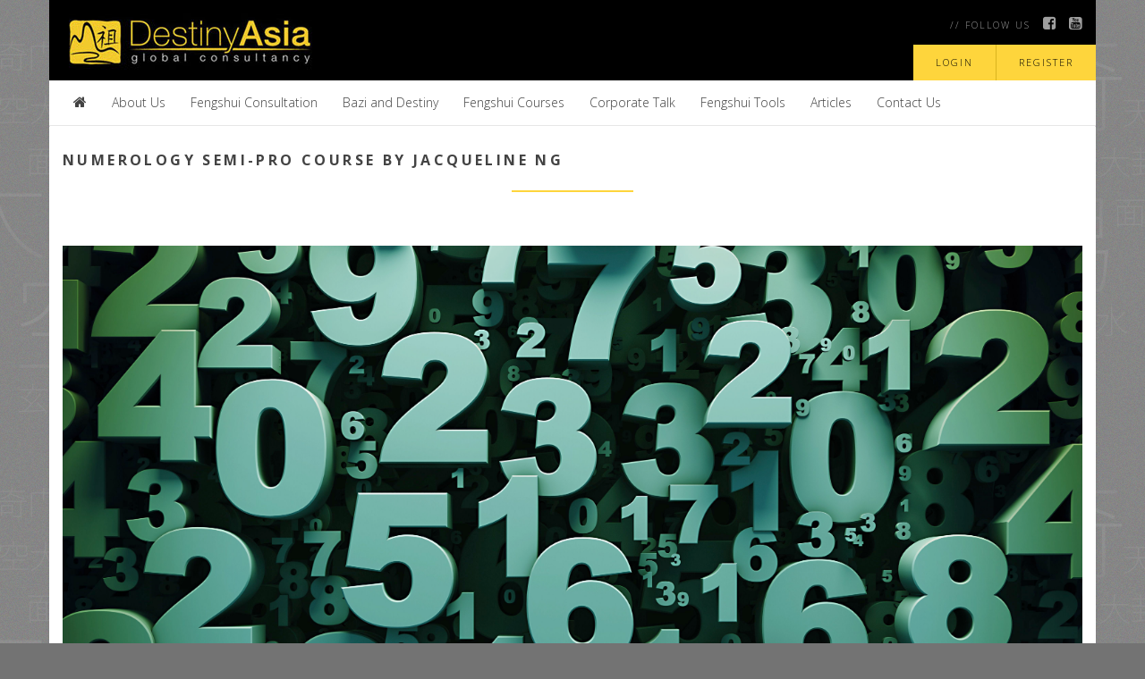

--- FILE ---
content_type: text/html; charset=UTF-8
request_url: https://www.masterfengshui.com/event/numerology-semi-pro-course/
body_size: 11472
content:
<!DOCTYPE html>
<!--[if IE 7]>
<html class="ie ie7" lang="en-US">
<![endif]-->
<!--[if IE 8]>
<html class="ie ie8" lang="en-US">
<![endif]-->
<!--[if !(IE 7) & !(IE 8)]><!-->
<html lang="en-US">
<!--<![endif]-->
<head>
<meta charset="UTF-8" />
<meta name="viewport" content="width=device-width" />
<title>Numerology Semi-Pro Course by Jacqueline Ng | Destiny Asia</title>
<meta name="description" content="Destiny Asia provides FengShui Consultation, Bazi Analysis for individuals, corporates & businesses. We strive to re-shape your destiny and help you prosper in your life through the use of authentic fengshui solutions."/>
<link rel="shortcut icon" href="https://www.masterfengshui.com/wp-content/themes/destinyasia/favicon.ico" />
<link rel="profile" href="https://gmpg.org/xfn/11" />
 <link rel="stylesheet" id="dashicons-css" href="https://www.masterfengshui.com/wp-includes/css/dashicons.min.css?ver=5d66c5569f066f1a3768de162371f3a5" type="text/css" media="all">

 <link rel="pingback" href="https://www.masterfengshui.com/xmlrpc.php" />
<!--[if lt IE 9]>
<script src="https://oss.maxcdn.com/html5shiv/3.7.2/html5shiv.min.js"></script>
<script src="https://oss.maxcdn.com/respond/1.4.2/respond.min.js"></script>
<![endif]-->
<link rel="stylesheet" type="text/css" media="print" href="https://www.masterfengshui.com/wp-content/themes/destinyasia/print.css" />
<meta name='robots' content='max-image-preview:large' />
<link rel='dns-prefetch' href='//fonts.googleapis.com' />
<link rel="alternate" type="application/rss+xml" title="Destiny Asia &raquo; Feed" href="https://www.masterfengshui.com/feed/" />
<link rel="alternate" type="application/rss+xml" title="Destiny Asia &raquo; Comments Feed" href="https://www.masterfengshui.com/comments/feed/" />
<script type="text/javascript">
/* <![CDATA[ */
window._wpemojiSettings = {"baseUrl":"https:\/\/s.w.org\/images\/core\/emoji\/14.0.0\/72x72\/","ext":".png","svgUrl":"https:\/\/s.w.org\/images\/core\/emoji\/14.0.0\/svg\/","svgExt":".svg","source":{"concatemoji":"https:\/\/www.masterfengshui.com\/wp-includes\/js\/wp-emoji-release.min.js?ver=5d66c5569f066f1a3768de162371f3a5"}};
/*! This file is auto-generated */
!function(i,n){var o,s,e;function c(e){try{var t={supportTests:e,timestamp:(new Date).valueOf()};sessionStorage.setItem(o,JSON.stringify(t))}catch(e){}}function p(e,t,n){e.clearRect(0,0,e.canvas.width,e.canvas.height),e.fillText(t,0,0);var t=new Uint32Array(e.getImageData(0,0,e.canvas.width,e.canvas.height).data),r=(e.clearRect(0,0,e.canvas.width,e.canvas.height),e.fillText(n,0,0),new Uint32Array(e.getImageData(0,0,e.canvas.width,e.canvas.height).data));return t.every(function(e,t){return e===r[t]})}function u(e,t,n){switch(t){case"flag":return n(e,"\ud83c\udff3\ufe0f\u200d\u26a7\ufe0f","\ud83c\udff3\ufe0f\u200b\u26a7\ufe0f")?!1:!n(e,"\ud83c\uddfa\ud83c\uddf3","\ud83c\uddfa\u200b\ud83c\uddf3")&&!n(e,"\ud83c\udff4\udb40\udc67\udb40\udc62\udb40\udc65\udb40\udc6e\udb40\udc67\udb40\udc7f","\ud83c\udff4\u200b\udb40\udc67\u200b\udb40\udc62\u200b\udb40\udc65\u200b\udb40\udc6e\u200b\udb40\udc67\u200b\udb40\udc7f");case"emoji":return!n(e,"\ud83e\udef1\ud83c\udffb\u200d\ud83e\udef2\ud83c\udfff","\ud83e\udef1\ud83c\udffb\u200b\ud83e\udef2\ud83c\udfff")}return!1}function f(e,t,n){var r="undefined"!=typeof WorkerGlobalScope&&self instanceof WorkerGlobalScope?new OffscreenCanvas(300,150):i.createElement("canvas"),a=r.getContext("2d",{willReadFrequently:!0}),o=(a.textBaseline="top",a.font="600 32px Arial",{});return e.forEach(function(e){o[e]=t(a,e,n)}),o}function t(e){var t=i.createElement("script");t.src=e,t.defer=!0,i.head.appendChild(t)}"undefined"!=typeof Promise&&(o="wpEmojiSettingsSupports",s=["flag","emoji"],n.supports={everything:!0,everythingExceptFlag:!0},e=new Promise(function(e){i.addEventListener("DOMContentLoaded",e,{once:!0})}),new Promise(function(t){var n=function(){try{var e=JSON.parse(sessionStorage.getItem(o));if("object"==typeof e&&"number"==typeof e.timestamp&&(new Date).valueOf()<e.timestamp+604800&&"object"==typeof e.supportTests)return e.supportTests}catch(e){}return null}();if(!n){if("undefined"!=typeof Worker&&"undefined"!=typeof OffscreenCanvas&&"undefined"!=typeof URL&&URL.createObjectURL&&"undefined"!=typeof Blob)try{var e="postMessage("+f.toString()+"("+[JSON.stringify(s),u.toString(),p.toString()].join(",")+"));",r=new Blob([e],{type:"text/javascript"}),a=new Worker(URL.createObjectURL(r),{name:"wpTestEmojiSupports"});return void(a.onmessage=function(e){c(n=e.data),a.terminate(),t(n)})}catch(e){}c(n=f(s,u,p))}t(n)}).then(function(e){for(var t in e)n.supports[t]=e[t],n.supports.everything=n.supports.everything&&n.supports[t],"flag"!==t&&(n.supports.everythingExceptFlag=n.supports.everythingExceptFlag&&n.supports[t]);n.supports.everythingExceptFlag=n.supports.everythingExceptFlag&&!n.supports.flag,n.DOMReady=!1,n.readyCallback=function(){n.DOMReady=!0}}).then(function(){return e}).then(function(){var e;n.supports.everything||(n.readyCallback(),(e=n.source||{}).concatemoji?t(e.concatemoji):e.wpemoji&&e.twemoji&&(t(e.twemoji),t(e.wpemoji)))}))}((window,document),window._wpemojiSettings);
/* ]]> */
</script>
<style id='wp-emoji-styles-inline-css' type='text/css'>

	img.wp-smiley, img.emoji {
		display: inline !important;
		border: none !important;
		box-shadow: none !important;
		height: 1em !important;
		width: 1em !important;
		margin: 0 0.07em !important;
		vertical-align: -0.1em !important;
		background: none !important;
		padding: 0 !important;
	}
</style>
<link rel='stylesheet' id='wp-block-library-css' href='https://www.masterfengshui.com/wp-includes/css/dist/block-library/style.min.css?ver=5d66c5569f066f1a3768de162371f3a5' type='text/css' media='all' />
<style id='classic-theme-styles-inline-css' type='text/css'>
/*! This file is auto-generated */
.wp-block-button__link{color:#fff;background-color:#32373c;border-radius:9999px;box-shadow:none;text-decoration:none;padding:calc(.667em + 2px) calc(1.333em + 2px);font-size:1.125em}.wp-block-file__button{background:#32373c;color:#fff;text-decoration:none}
</style>
<style id='global-styles-inline-css' type='text/css'>
body{--wp--preset--color--black: #000000;--wp--preset--color--cyan-bluish-gray: #abb8c3;--wp--preset--color--white: #ffffff;--wp--preset--color--pale-pink: #f78da7;--wp--preset--color--vivid-red: #cf2e2e;--wp--preset--color--luminous-vivid-orange: #ff6900;--wp--preset--color--luminous-vivid-amber: #fcb900;--wp--preset--color--light-green-cyan: #7bdcb5;--wp--preset--color--vivid-green-cyan: #00d084;--wp--preset--color--pale-cyan-blue: #8ed1fc;--wp--preset--color--vivid-cyan-blue: #0693e3;--wp--preset--color--vivid-purple: #9b51e0;--wp--preset--gradient--vivid-cyan-blue-to-vivid-purple: linear-gradient(135deg,rgba(6,147,227,1) 0%,rgb(155,81,224) 100%);--wp--preset--gradient--light-green-cyan-to-vivid-green-cyan: linear-gradient(135deg,rgb(122,220,180) 0%,rgb(0,208,130) 100%);--wp--preset--gradient--luminous-vivid-amber-to-luminous-vivid-orange: linear-gradient(135deg,rgba(252,185,0,1) 0%,rgba(255,105,0,1) 100%);--wp--preset--gradient--luminous-vivid-orange-to-vivid-red: linear-gradient(135deg,rgba(255,105,0,1) 0%,rgb(207,46,46) 100%);--wp--preset--gradient--very-light-gray-to-cyan-bluish-gray: linear-gradient(135deg,rgb(238,238,238) 0%,rgb(169,184,195) 100%);--wp--preset--gradient--cool-to-warm-spectrum: linear-gradient(135deg,rgb(74,234,220) 0%,rgb(151,120,209) 20%,rgb(207,42,186) 40%,rgb(238,44,130) 60%,rgb(251,105,98) 80%,rgb(254,248,76) 100%);--wp--preset--gradient--blush-light-purple: linear-gradient(135deg,rgb(255,206,236) 0%,rgb(152,150,240) 100%);--wp--preset--gradient--blush-bordeaux: linear-gradient(135deg,rgb(254,205,165) 0%,rgb(254,45,45) 50%,rgb(107,0,62) 100%);--wp--preset--gradient--luminous-dusk: linear-gradient(135deg,rgb(255,203,112) 0%,rgb(199,81,192) 50%,rgb(65,88,208) 100%);--wp--preset--gradient--pale-ocean: linear-gradient(135deg,rgb(255,245,203) 0%,rgb(182,227,212) 50%,rgb(51,167,181) 100%);--wp--preset--gradient--electric-grass: linear-gradient(135deg,rgb(202,248,128) 0%,rgb(113,206,126) 100%);--wp--preset--gradient--midnight: linear-gradient(135deg,rgb(2,3,129) 0%,rgb(40,116,252) 100%);--wp--preset--font-size--small: 13px;--wp--preset--font-size--medium: 20px;--wp--preset--font-size--large: 36px;--wp--preset--font-size--x-large: 42px;--wp--preset--spacing--20: 0.44rem;--wp--preset--spacing--30: 0.67rem;--wp--preset--spacing--40: 1rem;--wp--preset--spacing--50: 1.5rem;--wp--preset--spacing--60: 2.25rem;--wp--preset--spacing--70: 3.38rem;--wp--preset--spacing--80: 5.06rem;--wp--preset--shadow--natural: 6px 6px 9px rgba(0, 0, 0, 0.2);--wp--preset--shadow--deep: 12px 12px 50px rgba(0, 0, 0, 0.4);--wp--preset--shadow--sharp: 6px 6px 0px rgba(0, 0, 0, 0.2);--wp--preset--shadow--outlined: 6px 6px 0px -3px rgba(255, 255, 255, 1), 6px 6px rgba(0, 0, 0, 1);--wp--preset--shadow--crisp: 6px 6px 0px rgba(0, 0, 0, 1);}:where(.is-layout-flex){gap: 0.5em;}:where(.is-layout-grid){gap: 0.5em;}body .is-layout-flow > .alignleft{float: left;margin-inline-start: 0;margin-inline-end: 2em;}body .is-layout-flow > .alignright{float: right;margin-inline-start: 2em;margin-inline-end: 0;}body .is-layout-flow > .aligncenter{margin-left: auto !important;margin-right: auto !important;}body .is-layout-constrained > .alignleft{float: left;margin-inline-start: 0;margin-inline-end: 2em;}body .is-layout-constrained > .alignright{float: right;margin-inline-start: 2em;margin-inline-end: 0;}body .is-layout-constrained > .aligncenter{margin-left: auto !important;margin-right: auto !important;}body .is-layout-constrained > :where(:not(.alignleft):not(.alignright):not(.alignfull)){max-width: var(--wp--style--global--content-size);margin-left: auto !important;margin-right: auto !important;}body .is-layout-constrained > .alignwide{max-width: var(--wp--style--global--wide-size);}body .is-layout-flex{display: flex;}body .is-layout-flex{flex-wrap: wrap;align-items: center;}body .is-layout-flex > *{margin: 0;}body .is-layout-grid{display: grid;}body .is-layout-grid > *{margin: 0;}:where(.wp-block-columns.is-layout-flex){gap: 2em;}:where(.wp-block-columns.is-layout-grid){gap: 2em;}:where(.wp-block-post-template.is-layout-flex){gap: 1.25em;}:where(.wp-block-post-template.is-layout-grid){gap: 1.25em;}.has-black-color{color: var(--wp--preset--color--black) !important;}.has-cyan-bluish-gray-color{color: var(--wp--preset--color--cyan-bluish-gray) !important;}.has-white-color{color: var(--wp--preset--color--white) !important;}.has-pale-pink-color{color: var(--wp--preset--color--pale-pink) !important;}.has-vivid-red-color{color: var(--wp--preset--color--vivid-red) !important;}.has-luminous-vivid-orange-color{color: var(--wp--preset--color--luminous-vivid-orange) !important;}.has-luminous-vivid-amber-color{color: var(--wp--preset--color--luminous-vivid-amber) !important;}.has-light-green-cyan-color{color: var(--wp--preset--color--light-green-cyan) !important;}.has-vivid-green-cyan-color{color: var(--wp--preset--color--vivid-green-cyan) !important;}.has-pale-cyan-blue-color{color: var(--wp--preset--color--pale-cyan-blue) !important;}.has-vivid-cyan-blue-color{color: var(--wp--preset--color--vivid-cyan-blue) !important;}.has-vivid-purple-color{color: var(--wp--preset--color--vivid-purple) !important;}.has-black-background-color{background-color: var(--wp--preset--color--black) !important;}.has-cyan-bluish-gray-background-color{background-color: var(--wp--preset--color--cyan-bluish-gray) !important;}.has-white-background-color{background-color: var(--wp--preset--color--white) !important;}.has-pale-pink-background-color{background-color: var(--wp--preset--color--pale-pink) !important;}.has-vivid-red-background-color{background-color: var(--wp--preset--color--vivid-red) !important;}.has-luminous-vivid-orange-background-color{background-color: var(--wp--preset--color--luminous-vivid-orange) !important;}.has-luminous-vivid-amber-background-color{background-color: var(--wp--preset--color--luminous-vivid-amber) !important;}.has-light-green-cyan-background-color{background-color: var(--wp--preset--color--light-green-cyan) !important;}.has-vivid-green-cyan-background-color{background-color: var(--wp--preset--color--vivid-green-cyan) !important;}.has-pale-cyan-blue-background-color{background-color: var(--wp--preset--color--pale-cyan-blue) !important;}.has-vivid-cyan-blue-background-color{background-color: var(--wp--preset--color--vivid-cyan-blue) !important;}.has-vivid-purple-background-color{background-color: var(--wp--preset--color--vivid-purple) !important;}.has-black-border-color{border-color: var(--wp--preset--color--black) !important;}.has-cyan-bluish-gray-border-color{border-color: var(--wp--preset--color--cyan-bluish-gray) !important;}.has-white-border-color{border-color: var(--wp--preset--color--white) !important;}.has-pale-pink-border-color{border-color: var(--wp--preset--color--pale-pink) !important;}.has-vivid-red-border-color{border-color: var(--wp--preset--color--vivid-red) !important;}.has-luminous-vivid-orange-border-color{border-color: var(--wp--preset--color--luminous-vivid-orange) !important;}.has-luminous-vivid-amber-border-color{border-color: var(--wp--preset--color--luminous-vivid-amber) !important;}.has-light-green-cyan-border-color{border-color: var(--wp--preset--color--light-green-cyan) !important;}.has-vivid-green-cyan-border-color{border-color: var(--wp--preset--color--vivid-green-cyan) !important;}.has-pale-cyan-blue-border-color{border-color: var(--wp--preset--color--pale-cyan-blue) !important;}.has-vivid-cyan-blue-border-color{border-color: var(--wp--preset--color--vivid-cyan-blue) !important;}.has-vivid-purple-border-color{border-color: var(--wp--preset--color--vivid-purple) !important;}.has-vivid-cyan-blue-to-vivid-purple-gradient-background{background: var(--wp--preset--gradient--vivid-cyan-blue-to-vivid-purple) !important;}.has-light-green-cyan-to-vivid-green-cyan-gradient-background{background: var(--wp--preset--gradient--light-green-cyan-to-vivid-green-cyan) !important;}.has-luminous-vivid-amber-to-luminous-vivid-orange-gradient-background{background: var(--wp--preset--gradient--luminous-vivid-amber-to-luminous-vivid-orange) !important;}.has-luminous-vivid-orange-to-vivid-red-gradient-background{background: var(--wp--preset--gradient--luminous-vivid-orange-to-vivid-red) !important;}.has-very-light-gray-to-cyan-bluish-gray-gradient-background{background: var(--wp--preset--gradient--very-light-gray-to-cyan-bluish-gray) !important;}.has-cool-to-warm-spectrum-gradient-background{background: var(--wp--preset--gradient--cool-to-warm-spectrum) !important;}.has-blush-light-purple-gradient-background{background: var(--wp--preset--gradient--blush-light-purple) !important;}.has-blush-bordeaux-gradient-background{background: var(--wp--preset--gradient--blush-bordeaux) !important;}.has-luminous-dusk-gradient-background{background: var(--wp--preset--gradient--luminous-dusk) !important;}.has-pale-ocean-gradient-background{background: var(--wp--preset--gradient--pale-ocean) !important;}.has-electric-grass-gradient-background{background: var(--wp--preset--gradient--electric-grass) !important;}.has-midnight-gradient-background{background: var(--wp--preset--gradient--midnight) !important;}.has-small-font-size{font-size: var(--wp--preset--font-size--small) !important;}.has-medium-font-size{font-size: var(--wp--preset--font-size--medium) !important;}.has-large-font-size{font-size: var(--wp--preset--font-size--large) !important;}.has-x-large-font-size{font-size: var(--wp--preset--font-size--x-large) !important;}
.wp-block-navigation a:where(:not(.wp-element-button)){color: inherit;}
:where(.wp-block-post-template.is-layout-flex){gap: 1.25em;}:where(.wp-block-post-template.is-layout-grid){gap: 1.25em;}
:where(.wp-block-columns.is-layout-flex){gap: 2em;}:where(.wp-block-columns.is-layout-grid){gap: 2em;}
.wp-block-pullquote{font-size: 1.5em;line-height: 1.6;}
</style>
<link rel='stylesheet' id='opensans-style-css' href='https://fonts.googleapis.com/css?family=Open+Sans%3A300%2C400%2C700%2C400italic%2C600&#038;ver=5d66c5569f066f1a3768de162371f3a5' type='text/css' media='all' />
<link rel='stylesheet' id='lato-style-css' href='https://fonts.googleapis.com/css?family=Lato%3A400%2C300%2C700&#038;ver=5d66c5569f066f1a3768de162371f3a5' type='text/css' media='all' />
<link rel='stylesheet' id='droid-serif-style-css' href='https://fonts.googleapis.com/css?family=Droid+Serif%3A400%2C700&#038;ver=5d66c5569f066f1a3768de162371f3a5' type='text/css' media='all' />
<link rel='stylesheet' id='bootstrap-style-css' href='https://www.masterfengshui.com/wp-content/themes/destinyasia/css/bootstrap.css?ver=5d66c5569f066f1a3768de162371f3a5' type='text/css' media='all' />
<link rel='stylesheet' id='font-awesome-style-css' href='https://www.masterfengshui.com/wp-content/themes/destinyasia/css/font-awesome.min.css?ver=5d66c5569f066f1a3768de162371f3a5' type='text/css' media='all' />
<link rel='stylesheet' id='flexslider-style-css' href='https://www.masterfengshui.com/wp-content/themes/destinyasia/css/flexslider.css?ver=5d66c5569f066f1a3768de162371f3a5' type='text/css' media='all' />
<link rel='stylesheet' id='bazi-style-css' href='https://www.masterfengshui.com/wp-content/themes/destinyasia/css/bazi.css?ver=5d66c5569f066f1a3768de162371f3a5' type='text/css' media='all' />
<link rel='stylesheet' id='magnific-popup-style-css' href='https://www.masterfengshui.com/wp-content/themes/destinyasia/css/magnific-popup.css?ver=5d66c5569f066f1a3768de162371f3a5' type='text/css' media='all' />
<link rel='stylesheet' id='twentytwelve-style-css' href='https://www.masterfengshui.com/wp-content/themes/destinyasia/style.css?ver=5d66c5569f066f1a3768de162371f3a5' type='text/css' media='all' />
<script type="text/javascript" src="https://www.masterfengshui.com/wp-includes/js/jquery/jquery.min.js?ver=3.7.1" id="jquery-core-js"></script>
<script type="text/javascript" src="https://www.masterfengshui.com/wp-includes/js/jquery/jquery-migrate.min.js?ver=3.4.1" id="jquery-migrate-js"></script>
<link rel="https://api.w.org/" href="https://www.masterfengshui.com/wp-json/" /><link rel="EditURI" type="application/rsd+xml" title="RSD" href="https://www.masterfengshui.com/xmlrpc.php?rsd" />

<link rel="canonical" href="https://www.masterfengshui.com/event/numerology-semi-pro-course/" />
<link rel='shortlink' href='https://www.masterfengshui.com/?p=1382' />
<link rel="alternate" type="application/json+oembed" href="https://www.masterfengshui.com/wp-json/oembed/1.0/embed?url=https%3A%2F%2Fwww.masterfengshui.com%2Fevent%2Fnumerology-semi-pro-course%2F" />
<link rel="alternate" type="text/xml+oembed" href="https://www.masterfengshui.com/wp-json/oembed/1.0/embed?url=https%3A%2F%2Fwww.masterfengshui.com%2Fevent%2Fnumerology-semi-pro-course%2F&#038;format=xml" />
<script type="text/javascript">
(function(url){
	if(/(?:Chrome\/26\.0\.1410\.63 Safari\/537\.31|WordfenceTestMonBot)/.test(navigator.userAgent)){ return; }
	var addEvent = function(evt, handler) {
		if (window.addEventListener) {
			document.addEventListener(evt, handler, false);
		} else if (window.attachEvent) {
			document.attachEvent('on' + evt, handler);
		}
	};
	var removeEvent = function(evt, handler) {
		if (window.removeEventListener) {
			document.removeEventListener(evt, handler, false);
		} else if (window.detachEvent) {
			document.detachEvent('on' + evt, handler);
		}
	};
	var evts = 'contextmenu dblclick drag dragend dragenter dragleave dragover dragstart drop keydown keypress keyup mousedown mousemove mouseout mouseover mouseup mousewheel scroll'.split(' ');
	var logHuman = function() {
		if (window.wfLogHumanRan) { return; }
		window.wfLogHumanRan = true;
		var wfscr = document.createElement('script');
		wfscr.type = 'text/javascript';
		wfscr.async = true;
		wfscr.src = url + '&r=' + Math.random();
		(document.getElementsByTagName('head')[0]||document.getElementsByTagName('body')[0]).appendChild(wfscr);
		for (var i = 0; i < evts.length; i++) {
			removeEvent(evts[i], logHuman);
		}
	};
	for (var i = 0; i < evts.length; i++) {
		addEvent(evts[i], logHuman);
	}
})('//www.masterfengshui.com/?wordfence_lh=1&hid=663C6F9E66B18ACA5B1830F4C9DFE805');
</script>
<!-- Google Analytic Tracking -->
<script>
  (function(i,s,o,g,r,a,m){i['GoogleAnalyticsObject']=r;i[r]=i[r]||function(){
  (i[r].q=i[r].q||[]).push(arguments)},i[r].l=1*new Date();a=s.createElement(o),
  m=s.getElementsByTagName(o)[0];a.async=1;a.src=g;m.parentNode.insertBefore(a,m)
  })(window,document,'script','//www.google-analytics.com/analytics.js','ga');

  ga('create', 'UA-71107764-1', 'auto');
  ga('send', 'pageview');

</script>
<!-- end Google Analytic Tracking -->
</head>

<body data-rsssl=1 class="news-event-template-default single single-news-event postid-1382">
	<header>
        <div class="container blackbg">
            <div class="row">
            	<div class="col-sm-6">
                	<a class="header-logo" href="https://www.masterfengshui.com"><img src="https://www.masterfengshui.com/wp-content/themes/destinyasia/images/logo.jpg" alt="Logo"></a>
                </div>
                <div class="col-sm-6">
                	<div class="header-social-media">                    	
                        <small>// FOLLOW US</small>
                        <a target="_blank" href="https://www.facebook.com/destinyasia"><i class="fa fa-facebook-square"></i></a>
                        <!-- <a target="_blank" href=""><i class="fa fa-twitter-square"></i></a>-->
                        <a target="_blank" href="https://www.youtube.com/channel/UCh8PBoRhlvjvYr7u5F8pCqw"><i class="fa fa-youtube-square"></i></a>
                        <!--<a href="#" class="china"><div>Visit Chinese website</div></a>-->
                    </div>
                    <div class="clear"></div>
                    <div class="signup-buttons row">
                    		                        <a href="https://www.masterfengshui.com/my-account/">REGISTER</a>
    	                    <a href="https://www.masterfengshui.com/my-account/">LOGIN</a>
                                                <!--<a href="" class="btn-login">Cart()</a>-->
                    </div>
                </div>
            </div>
        </div>
        <div class="container main-navigation">
            <nav class="navbar navbar-default">
                <div class="navbar-header">
                    <button aria-controls="navbar" aria-expanded="false" data-target="#navbar" data-toggle="collapse" class="navbar-toggle collapsed" type="button"><b>MENU</b>
                        <span class="sr-only">Toggle navigation</span>
                        <span class="icon-bar"></span>
                        <span class="icon-bar"></span>
                        <span class="icon-bar"></span>
                    </button>
                </div>
                <div class="navbar-collapse collapse" id="navbar">
               <!-- <div id="navbarCollapse" class="navbar-collapse collapse">-->
                	<ul id="menu-header" class="nav navbar-nav"><li id="menu-item-16" class="menu-item menu-item-type-post_type menu-item-object-page menu-item-home menu-item-16"><a href="https://www.masterfengshui.com/"><i class="fa fa-home"></i></a></li>
<li id="menu-item-147" class="menu-item menu-item-type-post_type menu-item-object-page menu-item-147"><a href="https://www.masterfengshui.com/about-us/">About Us</a></li>
<li id="menu-item-18" class="menu-item menu-item-type-custom menu-item-object-custom menu-item-has-children menu-item-18 dropdown "><a href="#">Fengshui Consultation</a>
<ul class="sub-menu">
	<li id="menu-item-818" class="menu-item menu-item-type-post_type menu-item-object-page menu-item-818"><a href="https://www.masterfengshui.com/home-2/">Home</a></li>
	<li id="menu-item-817" class="menu-item menu-item-type-post_type menu-item-object-page menu-item-817"><a href="https://www.masterfengshui.com/corporate-business/">Corporate &#038; Business</a></li>
	<li id="menu-item-820" class="menu-item menu-item-type-post_type menu-item-object-page menu-item-820"><a href="https://www.masterfengshui.com/columbarium/">Columbarium</a></li>
</ul>
</li>
<li id="menu-item-802" class="menu-item menu-item-type-custom menu-item-object-custom menu-item-has-children menu-item-802 dropdown "><a href="#">Bazi and Destiny</a>
<ul class="sub-menu">
	<li id="menu-item-840" class="menu-item menu-item-type-post_type menu-item-object-page menu-item-840"><a href="https://www.masterfengshui.com/bazi-analysis/">BaZi Analysis</a></li>
	<li id="menu-item-839" class="menu-item menu-item-type-post_type menu-item-object-page menu-item-839"><a href="https://www.masterfengshui.com/auspicious-bazi-for-baby/">Auspicious BaZi for Baby</a></li>
	<li id="menu-item-838" class="menu-item menu-item-type-post_type menu-item-object-page menu-item-838"><a href="https://www.masterfengshui.com/wedding-date-selection/">Wedding Date Selection</a></li>
	<li id="menu-item-837" class="menu-item menu-item-type-post_type menu-item-object-page menu-item-837"><a href="https://www.masterfengshui.com/qi-men-luck-creation/">Qi Men Luck Creation </a></li>
	<li id="menu-item-836" class="menu-item menu-item-type-post_type menu-item-object-page menu-item-836"><a href="https://www.masterfengshui.com/auspicious-chinese-name-selection/">Auspicious Chinese Name Selection </a></li>
</ul>
</li>
<li id="menu-item-219" class="menu-item menu-item-type-post_type menu-item-object-page menu-item-219"><a href="https://www.masterfengshui.com/fengshui-courses/">Fengshui Courses</a></li>
<li id="menu-item-1274" class="menu-item menu-item-type-post_type menu-item-object-page menu-item-1274"><a href="https://www.masterfengshui.com/corporate-talk/">Corporate Talk</a></li>
<li id="menu-item-167" class="menu-item menu-item-type-post_type menu-item-object-page menu-item-has-children menu-item-167 dropdown "><a href="https://www.masterfengshui.com/fengshui-tools/">Fengshui Tools</a>
<ul class="sub-menu">
	<li id="menu-item-530" class="menu-item menu-item-type-custom menu-item-object-custom menu-item-530"><a href="/bazi-calculator/">Bazi Calculator</a></li>
	<li id="menu-item-187" class="menu-item menu-item-type-post_type menu-item-object-page menu-item-187"><a href="https://www.masterfengshui.com/qi-men-dun-jia-calculator/">Qi Men Dun Jia Calculator</a></li>
	<li id="menu-item-531" class="menu-item menu-item-type-custom menu-item-object-custom menu-item-531"><a href="/flyingstar/">Flying Star Calculator</a></li>
</ul>
</li>
<li id="menu-item-1275" class="menu-item menu-item-type-post_type menu-item-object-page menu-item-1275"><a href="https://www.masterfengshui.com/articles/">Articles</a></li>
<li id="menu-item-142" class="menu-item menu-item-type-post_type menu-item-object-page menu-item-142"><a href="https://www.masterfengshui.com/contact-us/">Contact Us</a></li>
</ul>                </div>
            </nav>
            
        </div>
    </header>
	<div class="container">
    	<div class="row white-bg">
        	<div class="col-md-12">
            	                	<h1 class="section-head">Numerology Semi-Pro Course by Jacqueline Ng</h1><div class="clear"></div><br />
					<div class="page-content">
                    	<p>&nbsp;</p>
<p><a href="https://www.masterfengshui.com/wp-content/uploads/2015/09/Numbers.jpg"><img fetchpriority="high" decoding="async" class="aligncenter size-full wp-image-1383" src="https://www.masterfengshui.com/wp-content/uploads/2015/09/Numbers.jpg" alt="Numbers" width="6000" height="2437" srcset="https://www.masterfengshui.com/wp-content/uploads/2015/09/Numbers.jpg 6000w, https://www.masterfengshui.com/wp-content/uploads/2015/09/Numbers-300x122.jpg 300w, https://www.masterfengshui.com/wp-content/uploads/2015/09/Numbers-768x312.jpg 768w, https://www.masterfengshui.com/wp-content/uploads/2015/09/Numbers-1024x416.jpg 1024w, https://www.masterfengshui.com/wp-content/uploads/2015/09/Numbers-165x67.jpg 165w, https://www.masterfengshui.com/wp-content/uploads/2015/09/Numbers-305x124.jpg 305w, https://www.masterfengshui.com/wp-content/uploads/2015/09/Numbers-624x253.jpg 624w" sizes="(max-width: 6000px) 100vw, 6000px" /></a><b></b></p>
<p><b>Foreword by Master Jo Ching (Facilitator):</b></p>
<p>I always thought that Numerology was an effective profiling tool to read a person’s personality and decoding a person’s destiny (up to a certain extent) based on one’s date of birth. As the system does not factor in the time of birth like our Chinese BaZi, I believe that there is a limitation to be used as a robust forecasting or fortune-telling tool. For instance, BaZi is able to calculate and tell us when certain events are going to happen to us – as detailed as nailing down to which year, month and even day. I was doubtful if Numerology could do the same since most practitioners I encountered could not give me the answer I am looking for.</p>
<p>It took me by surprise when Jacqueline could tell me what exactly happened to me during certain months in 2014. That was after she gave me a very thorough break-down of my personality and things that I thought only I would know. Nevertheless, I was not fully convinced and began to “grill” her with many cases to check that if it was just “guess work”. However, she amazed me with her consistency in her analyses.</p>
<p>Without the hour of birth of a person, she actually can spot-on when a person will change job, is going through a divorce, meeting a soul-mate, traveling, spending unnecessarily, had an car accident, making good money, buying house, brushes with law and etc. Isn’t this cool?</p>
<p>She changed my opinions of Numerology totally. Her combined application of Numerology + English Names is unique. When we first met, she asked for my house unit number and told me my house consists 4 occupants and other things that I am not convenient to share here.</p>
<p>Okay, I told myself she is the one that I must have her on our panel. She is generous in sharing her “trade secrets” and I believe students would be able to benefit from her teaching tremendously.</p>
<p>&nbsp;</p>
<p><b>Profile of </b><b>Trainer &#8211; Jacqueline </b><b>Ng</b></p>
<p>Jacqueline, effectively bilingual in English and Mandarin, is a Certified Practitioner Member (CPM) with the Association International De Numerologues Asia.</p>
<p>Jacqueline has been practising Numerology since 2009, giving consults mainly to top corporate honchos as well as advising individuals how to overcome challenges in life. Since then she has also been giving private coaching and was often invited to conduct customised seminars for corporates on using this science as a profiling system.</p>
<p>She is also a certified ACTA trainer (Advanced Certificate in Training and Assessment) from WSQ.</p>
<p><u>Testimonials:</u></p>
<p><i>“Jacqueline </i><i>has given me a good reading and her explanation was very good and clear. She made me understand my own character and pointed out the things which I need to take note of. Her advice has also </i><i>made </i><i>me </i><i>aware </i><i>of my current </i><i>situation </i><i>which prepared me to make plans for my next course of actions</i><i>.”</i></p>
<p>Mr Ricardo Tio (Managing Partner &amp; Director of Excelserv Pte Ltd)</p>
<p><i>“Jacqueline</i><i>, has trained and shared the teaching of Numerology with the staffs of our organization to equip them with the knowledge. This helped in individual communication style and an efficient tool for character profiling. It has also given us another perspective in looking at people</i><i>.”</i></p>
<p>Mr L. Tay (Managing Director, PeopleSearch S’pore)</p>
<p>&nbsp;</p>
<p><span style="text-decoration: underline;"><strong>Course Outline</strong></span></p>
<ul>
<li>Overview of the use of Numerology</li>
<li>A brief historical development of Numerology</li>
<li>Calculation of Number</li>
<li>What is your Life Path &amp; Talent Number and who are you?</li>
<li>Meanings of Life Path &amp; Talent Number from 1 through 9</li>
<li>Strengths and Weaknesses of Numbers</li>
<li>Insights into Master Numbers and their Differences</li>
<li>Your Personal Year Number (Annual Luck Forecast) and what it means to you?</li>
<li>Discussion of case studies of Famous People</li>
</ul>
<p>Date: 3 Evenings on 26, 29 February and 04 March 2016, 7.30 to 9.45pm</p>
<p>If you are keen to learn more about numerology, do drop us an email to <a href="mailto:academy@destinyasia.com.sg">academy@destinyasia.com.sg</a> for course registration</p>
<p>Course notes provided. Voice recording allowed. Revision is free.</p>
                    </div>
                            </div>
        </div>
	</div>
	<div class="container">
    	<div class="row">
        
            <!-- <section class="our-client-section">
                <div class="client-slider flexslider">
                    <ul class="slides">
                                                            <li style="background-image:url(https://www.masterfengshui.com/wp-content/uploads/2016/01/MST-logo-e1453605558897.jpg);"></li>                                    <li style="background-image:url(https://www.masterfengshui.com/wp-content/uploads/2015/06/Prudential-Insurance.jpg);"></li>                                    <li style="background-image:url(https://www.masterfengshui.com/wp-content/uploads/2015/06/Samsung1.jpg);"></li>                                    <li style="background-image:url(https://www.masterfengshui.com/wp-content/uploads/2015/06/PSA-Corp1.jpg);"></li>                                    <li style="background-image:url(https://www.masterfengshui.com/wp-content/uploads/2015/06/SMART.jpg);"></li>                                    <li style="background-image:url(https://www.masterfengshui.com/wp-content/uploads/2015/09/images.png);"></li>                                    <li style="background-image:url(https://www.masterfengshui.com/wp-content/uploads/2015/09/index-e1442503920294.jpg);"></li>                                    <li style="background-image:url(https://www.masterfengshui.com/wp-content/uploads/2016/01/UOB-e1453005327794.png);"></li>                                    <li style="background-image:url(https://www.masterfengshui.com/wp-content/uploads/2016/01/pattralogo-e1453005315156.jpg);"></li>                                    <li style="background-image:url(https://www.masterfengshui.com/wp-content/uploads/2015/06/PhilipCapital.jpg);"></li>                                    <li style="background-image:url(https://www.masterfengshui.com/wp-content/uploads/2016/01/brother-logo.jpg);"></li>                                    <li style="background-image:url(https://www.masterfengshui.com/wp-content/uploads/2016/02/Hyflux.png);"></li>                                    <li style="background-image:url(https://www.masterfengshui.com/wp-content/uploads/2016/02/Aims-AMP-e1454516032347.png);"></li>                                    <li style="background-image:url(https://www.masterfengshui.com/wp-content/uploads/2016/02/Corporate-EZ-Link-logo.png);"></li>                                    <li style="background-image:url(https://www.masterfengshui.com/wp-content/uploads/2016/02/Ascendas-Singbridge.jpg);"></li>                                    <li style="background-image:url(https://www.masterfengshui.com/wp-content/uploads/2017/02/Logo_DB_Schenker.svg_-e1488171035928.png);"></li>                                    <li style="background-image:url(https://www.masterfengshui.com/wp-content/uploads/2018/01/Royal_Dutch_Shell-e1517035798997.jpg);"></li>                                    <li style="background-image:url(https://www.masterfengshui.com/wp-content/uploads/2018/01/1200px-Jardine_Lloyd_Thompson_logo.svg_-e1517243645561.png);"></li>                                    <li style="background-image:url(https://www.masterfengshui.com/wp-content/uploads/2015/06/JTC.jpg);"></li>                                    <li style="background-image:url(https://www.masterfengshui.com/wp-content/uploads/2015/06/singtel_logo_new.png);"></li>                                    <li style="background-image:url(https://www.masterfengshui.com/wp-content/uploads/2015/06/Standard-Chartered.png);"></li>                                    <li style="background-image:url(https://www.masterfengshui.com/wp-content/uploads/2015/06/Tata-Communications1.jpg);"></li>                                    <li style="background-image:url(https://www.masterfengshui.com/wp-content/uploads/2015/06/Tote-Board.jpg);"></li>                                    <li style="background-image:url(https://www.masterfengshui.com/wp-content/uploads/2015/06/Willis.jpg);"></li>                                    <li style="background-image:url(https://www.masterfengshui.com/wp-content/uploads/2015/06/Avnet1.jpg);"></li>                                    <li style="background-image:url(https://www.masterfengshui.com/wp-content/uploads/2015/06/British-Club.jpg);"></li>                                    <li style="background-image:url(https://www.masterfengshui.com/wp-content/uploads/2015/06/Citibank.jpg);"></li>                                    <li style="background-image:url(https://www.masterfengshui.com/wp-content/uploads/2015/06/Daikin.jpg);"></li>                                    <li style="background-image:url(https://www.masterfengshui.com/wp-content/uploads/2015/06/HDB1.jpg);"></li>                                    <li style="background-image:url(https://www.masterfengshui.com/wp-content/uploads/2015/03/park1.png);"></li>                                    <li style="background-image:url(https://www.masterfengshui.com/wp-content/uploads/2015/03/logo-st-life1.png);"></li>                                    <li style="background-image:url(https://www.masterfengshui.com/wp-content/uploads/2015/03/logo-capitaland1.png);"></li>                                    <li style="background-image:url(https://www.masterfengshui.com/wp-content/uploads/2015/03/newageparent1.png);"></li>                                    <li style="background-image:url(https://www.masterfengshui.com/wp-content/uploads/2015/03/virgoz1.png);"></li>                                    <li style="background-image:url(https://www.masterfengshui.com/wp-content/uploads/2015/03/braid1.png);"></li>                                    <li style="background-image:url(https://www.masterfengshui.com/wp-content/uploads/2015/03/crown1.png);"></li>                    </ul>
                </div>
                <div class="clear"></div>
            </section> -->
    
            <section class="home-bottom-links-section">
                <div class="bottom-links">
                    <div class="col-md-3 col-sm-6 single-sec">
                        <h4 class="footer-heading">Fengshui Knowledge</h4>
                        <ul id="menu-fengshui-knowledge" class=""><li id="menu-item-58" class="menu-item menu-item-type-custom menu-item-object-custom menu-item-58"><a href="#">What is Fengshui ?</a></li>
<li id="menu-item-59" class="menu-item menu-item-type-custom menu-item-object-custom menu-item-59"><a href="#">Is Fengshui For me ?</a></li>
<li id="menu-item-60" class="menu-item menu-item-type-custom menu-item-object-custom menu-item-60"><a href="#">Home Selection</a></li>
<li id="menu-item-61" class="menu-item menu-item-type-custom menu-item-object-custom menu-item-61"><a href="#">Flying Star Fengshui</a></li>
<li id="menu-item-62" class="menu-item menu-item-type-custom menu-item-object-custom menu-item-62"><a href="#">Xuan Kong Da Gua</a></li>
<li id="menu-item-63" class="menu-item menu-item-type-custom menu-item-object-custom menu-item-63"><a href="#">Bedroom Fengshui</a></li>
<li id="menu-item-64" class="menu-item menu-item-type-custom menu-item-object-custom menu-item-64"><a href="#">Business Fengshui</a></li>
<li id="menu-item-65" class="menu-item menu-item-type-custom menu-item-object-custom menu-item-65"><a href="#">Property Fengshui</a></li>
</ul>                    </div>
                   
                   <div class="col-md-3 col-sm-6 single-sec">
                        <h4 class="footer-heading">Fengshui Products and Service</h4>
                        <ul id="menu-fengshui-products-and-service" class=""><li id="menu-item-556" class="menu-item menu-item-type-post_type menu-item-object-page menu-item-556"><a href="https://www.masterfengshui.com/fengshui-products-and-service/new-launch-condominium-and-hdb-flats/">New Launch Condominium and HDB flats</a></li>
<li id="menu-item-552" class="menu-item menu-item-type-post_type menu-item-object-page menu-item-552"><a href="https://www.masterfengshui.com/fengshui-products-and-service/newly-constructed-or-resale-houses/">Newly Constructed or Resale Houses</a></li>
<li id="menu-item-548" class="menu-item menu-item-type-post_type menu-item-object-page menu-item-548"><a href="https://www.masterfengshui.com/fengshui-products-and-service/business-prosperity/">Business Prosperity</a></li>
<li id="menu-item-545" class="menu-item menu-item-type-post_type menu-item-object-page menu-item-545"><a href="https://www.masterfengshui.com/fengshui-products-and-service/corrective-solutions/">Corrective Solutions</a></li>
<li id="menu-item-542" class="menu-item menu-item-type-post_type menu-item-object-page menu-item-542"><a href="https://www.masterfengshui.com/fengshui-products-and-service/columbariums-niche-space/">Columbarium’s Niche Space</a></li>
<li id="menu-item-539" class="menu-item menu-item-type-post_type menu-item-object-page menu-item-539"><a href="https://www.masterfengshui.com/fengshui-products-and-service/design-build/">Design &#038; Build</a></li>
</ul>                    </div>
                    <div class="clear hidden-md hidden-lg"></div>
                    <div class="col-md-3 col-sm-6 single-sec">
                        <h4 class="footer-heading">Bazi Article</h4>
                        <ul id="menu-bazi-article" class=""><li id="menu-item-69" class="menu-item menu-item-type-custom menu-item-object-custom menu-item-69"><a href="#">What is Bazi ?</a></li>
<li id="menu-item-70" class="menu-item menu-item-type-custom menu-item-object-custom menu-item-70"><a href="#">Bazi Basics</a></li>
<li id="menu-item-71" class="menu-item menu-item-type-custom menu-item-object-custom menu-item-71"><a href="#">Bazi Consultation</a></li>
<li id="menu-item-72" class="menu-item menu-item-type-custom menu-item-object-custom menu-item-72"><a href="#">Bazi Date Selection for Baby</a></li>
<li id="menu-item-73" class="menu-item menu-item-type-custom menu-item-object-custom menu-item-73"><a href="#">Wedding Date Selection</a></li>
</ul>                    </div>
                    
                    <div class="col-md-3 col-sm-6 single-sec">
                        <h4 class="footer-heading">Professional Courses</h4>
                        <ul id="menu-professional-courses" class=""><li id="menu-item-74" class="menu-item menu-item-type-custom menu-item-object-custom menu-item-74"><a href="#">Why us ?</a></li>
<li id="menu-item-75" class="menu-item menu-item-type-custom menu-item-object-custom menu-item-75"><a href="#">Bazi Basic Course</a></li>
<li id="menu-item-76" class="menu-item menu-item-type-custom menu-item-object-custom menu-item-76"><a href="#">Bazi Practitioner Course</a></li>
<li id="menu-item-77" class="menu-item menu-item-type-custom menu-item-object-custom menu-item-77"><a href="#">Bazi Advanced Course</a></li>
<li id="menu-item-78" class="menu-item menu-item-type-custom menu-item-object-custom menu-item-78"><a href="#">QimenDunJia Course</a></li>
<li id="menu-item-79" class="menu-item menu-item-type-custom menu-item-object-custom menu-item-79"><a href="#">Vedic Astrology</a></li>
</ul>                    </div>
                </div>
                <div class="clear"></div>
            </section>
    
            <section class="home-bottom-three-box-section">
                <div class="three-col footertoplink">
                    <div class="col-md-4 col-sm-4 text-center">
                        <a href="https://www.masterfengshui.com/category/top-five-articles">
                            <span class="fa fa-file-text-o"></span>
                            <p>Top 5 <strong>Articles</strong></p>
                        </a>
                    </div>
                    <div class="col-md-4 col-sm-4 text-center">
                        <a href="https://www.masterfengshui.com/category/top-five-videos">
                            <span class="fa fa-video-camera"></span>
                            <p>Top 5 <strong>Videos</strong></p>
                        </a>
                    </div>
                    <div class="col-md-4 col-sm-4 text-center">
                        <a href="https://www.masterfengshui.com/category/top-five-tips">
                            <span class="fa fa-gear"></span>
                            <p>Top 5 <strong>Tips</strong></p>
                        </a>
                    </div>
                </div>
                <div class="clear"></div>
            </section>
    	</div>
    </div>
    
	<footer>
    	<div class="container footer-container">
        	<div class="row" style='display:none;'>
            	<div class="col-md-3">
                	<img src="https://www.masterfengshui.com/wp-content/themes/destinyasia/images/footer-logo.png" alt="" />
                </div>
                <div class="col-md-9 footer-widget">
                	<div class="row">
                    	
	<div id="nav_menu-2" class="col-sm-2 widget_nav_menu"><h3 class="widget-title">Testimonials</h3><div class="menu-testimonials-container"><ul id="menu-testimonials" class="menu"><li id="menu-item-576" class="menu-item menu-item-type-post_type menu-item-object-page menu-item-576"><a href="https://www.masterfengshui.com/testimonials/">Corporate</a></li>
<li id="menu-item-577" class="menu-item menu-item-type-post_type menu-item-object-page menu-item-577"><a href="https://www.masterfengshui.com/testimonials/">Individual</a></li>
</ul></div></div><div id="nav_menu-3" class="col-sm-2 widget_nav_menu"><h3 class="widget-title">Countries</h3><div class="menu-countries-container"><ul id="menu-countries" class="menu"><li id="menu-item-23" class="menu-item menu-item-type-custom menu-item-object-custom menu-item-23"><a href="#">Russia</a></li>
<li id="menu-item-24" class="menu-item menu-item-type-custom menu-item-object-custom menu-item-24"><a href="#">Taiwan</a></li>
<li id="menu-item-25" class="menu-item menu-item-type-custom menu-item-object-custom menu-item-25"><a href="#">Malaysia</a></li>
</ul></div></div>
		<div id="recent-posts-2" class="col-sm-2 widget_recent_entries">
		<h3 class="widget-title">Blog</h3>
		<ul>
											<li>
					<a href="https://www.masterfengshui.com/why-2025-is-known-as-double-spring-year-really-good-to-get-married/">Why 2025 is known as Double Spring Year? Really good to get married?</a>
									</li>
											<li>
					<a href="https://www.masterfengshui.com/taylor-swifts-qi-men-bazi-chart/">Taylor Swift&#8217;s Qi Men Bazi Chart</a>
									</li>
											<li>
					<a href="https://www.masterfengshui.com/jacky-cheung-and-his-60-luck-cycle/">Jacky Cheung and his 60+ Luck Cycle</a>
									</li>
											<li>
					<a href="https://www.masterfengshui.com/the-scary-words-of-old-bazi-master/">The scary words of old Bazi Master</a>
									</li>
											<li>
					<a href="https://www.masterfengshui.com/how-to-create-luck-from-your-immediate-environment/">[How to Create Luck from Your Immediate Environment?]</a>
									</li>
					</ul>

		</div><div id="nav_menu-4" class="col-sm-2 widget_nav_menu"><h3 class="widget-title">Be Our Member</h3><div class="menu-be-our-member-container"><ul id="menu-be-our-member" class="menu"><li id="menu-item-28" class="menu-item menu-item-type-custom menu-item-object-custom menu-item-28"><a href="#">Member Benefits</a></li>
<li id="menu-item-29" class="menu-item menu-item-type-custom menu-item-object-custom menu-item-29"><a href="#">Get Access to Advanced Fengshui !</a></li>
<li id="menu-item-30" class="menu-item menu-item-type-custom menu-item-object-custom menu-item-30"><a href="#">Sign Up for our newsletter</a></li>
</ul></div></div><div id="nav_menu-5" class="col-sm-2 widget_nav_menu"><h3 class="widget-title">FAQ</h3><div class="menu-faq-container"><ul id="menu-faq" class="menu"><li id="menu-item-31" class="menu-item menu-item-type-custom menu-item-object-custom menu-item-31"><a href="#">Top 20 Questions</a></li>
</ul></div></div>                    </div>
                </div>
            </div>
            <div class="row coipyright-bar">
                <!-- <div class="col-md-3">

                </div> -->
            	<div class="col-md-12" style="text-align: center;">
                    <p>Copyright © 2015 Destiny Asia Global Consultancy. All Rights Reserved.</p>
                    <a style="margin-top: 10px; color: #eee;" href="https://www.masterfengshui.com/privacy-policy/">Data Protection Notice</a>
			<p><!--<a href="http://zencloud.com.sg">Website Design</a> By Zen Cloud Technologies Pte Ltd--></p>
                    <div class="footer-social-media">
                    	<a target="_blank" href="https://www.facebook.com/destinyasia"><i class="fa fa-facebook-square"></i></a>
                      <!--  <a target="_blank" href=""><i class="fa fa-twitter"></i></a> -->
                        <a target="_blank" href="https://www.youtube.com/channel/UCh8PBoRhlvjvYr7u5F8pCqw"><i class="fa fa-youtube"></i></a>
                    </div>
                </div>
            </div>
        </div>
    </footer>

<script type="text/javascript" src="https://www.masterfengshui.com/wp-content/themes/destinyasia/js/bootstrap.min.js?ver=5d66c5569f066f1a3768de162371f3a5" id="bootstrap-js"></script>
<script type="text/javascript" src="https://www.masterfengshui.com/wp-content/themes/destinyasia/js/jquery.flexslider-min.js?ver=5d66c5569f066f1a3768de162371f3a5" id="flexslider-js"></script>
<script type="text/javascript" src="https://www.masterfengshui.com/wp-content/themes/destinyasia/js/jquery.fitvids.js?ver=5d66c5569f066f1a3768de162371f3a5" id="fitvids-js"></script>
<script type="text/javascript" src="https://www.masterfengshui.com/wp-content/themes/destinyasia/js/magnific-popup.js?ver=5d66c5569f066f1a3768de162371f3a5" id="magnific-popup-js"></script>
<script type="text/javascript" src="https://www.masterfengshui.com/wp-content/themes/destinyasia/js/script.js?ver=5d66c5569f066f1a3768de162371f3a5" id="script-js-js"></script>
</body>
</html>


--- FILE ---
content_type: text/css
request_url: https://www.masterfengshui.com/wp-content/themes/destinyasia/css/bazi.css?ver=5d66c5569f066f1a3768de162371f3a5
body_size: 1582
content:
/* with wp template */

#container div.wrap {
    background: none;
}
div#bazibox * {
    box-sizing: content-box;
}
div#bazibox {
    width: 100%;
    height: 700px;
    margin-left: auto;
    margin-right: auto;
    padding: 3px;
}
.tile {
    width: 96px;
    margin: 0px;
    border-right: 1px solid #555;
    border-bottom: 1px solid #555;
}
div#dayun .tile {
    width: 75px;
}
.tile-h {
    width: 110px;
    margin: 0px;
    border-right: 1px solid #555;
    border-bottom: 1px solid #555;
}
.tile img {
    width: 100%;
    height: 140px;
}
#bazi .tile {
    float: left;
}
#bazi .tile-h {
    float: left;
    width: 120px;
}
#bazi {
    margin-left: auto;
    margin-right: auto;
    width: 524px;
    border-left: 1px solid black;
}
/*#dayun {

    float:left;

    width:100%;

    margin-top: 10px;

    border-left: 1px solid black;

    margin-bottom: 15px;

}

*/

#dayun {
    border-left: 1px solid black;
    margin: 10px auto 15px;
    width: 860px;
}
#dayun .tile {
    float: left;
}
#dayun .tile-h {
    float: left;
    width: 90px;
}
.tile-title {
    height: 16px;
    color: black;
    text-align: center;
    border-top: 1px solid #555;
    border-bottom: 1px solid #555;
    padding: 10px 0px;
}
.tile-title1 {
    color: black;
    text-align: center;
    border-left: 1px solid #555;
    border-top: 1px solid #555;
    border-bottom: 1px solid #555;
    padding-top: 65px;
    height: 94px;
    font-size: 15px;
    text-align: center;
    font-weight: bold;
    line-height: normal;
}
.tile-title2 {
    color: black;
    text-align: center;
    padding-top: 27px;
    height: 56px;
    font-size: 15px;
    text-align: center;
    font-weight: bold;
    border-bottom: 1px solid #555;
    border-left: 1px solid #555;
    line-height: normal;
}
.tile-title3 {
    color: black;
    text-align: center;
    padding: 22px 0px;
    height: 29px;
    font-size: 15px;
    text-align: center;
    font-weight: bold;
    border-left: 1px solid #555;
    line-height: normal;
}
.tile-title4 {
    color: black;
    text-align: center;
    padding-top: 116px;
    height: 155px;
    font-size: 15px;
    text-align: center;
    font-weight: bold;
    border-top: 1px solid #555;
    line-height: normal;
    border-left: 1px solid #555;
}
.tile-tiangan-god,
.tile-dizhi-god {
    padding: 10px 0px;
}
.tile-h .tile-tiangan-god,
.tile-h .tile-dizhi-god {
    border-top: 1px solid white;
}
.tile-tiangan-god {
    text-align: center;
    height: 18px;
}
.tile-dizhi-god {
    padding-left: 2px;
}
.tile-changsheng {
    text-align: center
}
.tile-dizhi-1,
.tile-tiangan-1 {
    font-size: 12px;
    font-style: italic;
    display: none;
    height: 20px;
}
.tile-h .tile-dizhi-1 {
    display: block;
}
.tile-dizhi-2,
.tile-tiangan-2 {
    font-size: 45px;
    text-align: center;
    margin-top: 5px;
    margin-bottom: 5px;
    font-weight: bold;
    height: 50px;
    line-height: 50px;
}
div#dayun .tile-dizhi-2,
div#dayun .tile-tiangan-2 {
    font-size: 35px;
    text-align: center;
    margin-top: 5px;
    margin-bottom: 5px;
    font-weight: bold;
    height: 50px;
}
.tile-dizhi-3 {
    font-size: 11px;
    text-align: center;
    margin-top: 5px;
    margin-bottom: 5px;
    height: 18px;
}
.tile-dizhi-3 i {
    font-style: italic;
}
.hile-h .tile-dizhi-3 {
    height: 1px;
}
div#dayun div.tile-dizhi-3 {
    display: none;
}
div#dayun div.tile-tiangan-3 {
    display: none;
}
.tile-tiangan-3,
.tile-dizhi-4 {
    font-size: 12px;
    text-align: center;
    margin-top: 5px;
    margin-bottom: 5px;
    height: 18px;
}
.tile-tiangan-3 i {
    font-style: italic;
}
.tile-dizhi-4 {
    display: none;
}
.tile-tiangan-god {
    border-top: 1px solid #555;
    border-bottom: 1px solid #555;
    font-size: 12px;
}
.tile-dizhi-god {
    padding-top: 5px;
    border-top: 1px solid #555;
    line-height: 1.8;
    font-size: 12px;
    padding-left: 2px;
    height: 58px;
}
.tile-changsheng {
    padding: 5px 0px;
    border-top: 1px solid #DADADA;
    border-bottom: 1px solid #DADADA;
}
#logo-large {
    text-align: center;
}
#contact-info {
    font-family: monospace;
    font-size: 13px;
}
.tile-tiangan-3 {
    height: 18px;
}
.margin-zero {
    margin: 0;
}
.form-bottom-margin {
    margin-bottom: 15px;
}
.iframe-responsive {
    text-align: center;
    width: 100%;
}
.iframe-inline {
    text-align: center;
    width: 100%;
    display: inline-block;
    width: auto;
}
.display-block {
    display: inline-block;
    width: 480px;
    max-width:100%;
}
/*
@media (max-width: 768px) {
    .engage_service {
        background-color: #fed53c;
        border: 1px solid black;
        color: black;
        float: left;
        width: 100%;
    }
}
@media (max-width: 680px) {
    .bazi-responsive {
        width: 100%;
        float: left;
        overflow-x: scroll;
        margin-top: 15px;
        padding-bottom: 10px;
    }
    .engage_service {
        background-color: #fed53c;
        border: 1px solid black;
        color: black;
        float: left;
        width: 100%;
    }
    .display-block {
        display: inline-block;
        width: 100%;
    }
}
@media (max-width: 680px) {
    .engage_service {
        background-color: #fed53c;
        border: 1px solid black;
        color: black;
        float: left;
        width: 100%;
    }
    
    #bazi {
        margin-left: -24px;
        margin-top: 15px;
    }
    #bazibox {
        position: relative;
    }
    #bazi .tile-h .tile-title1 {
        position: absolute;
        top: 18px;
        left: 0px;
        height: 26px;
        padding-top: 0px;
    }
    #bazi .tile-h .tile-title2 {
        position: absolute;
        top: 225px;
        left: 0px;
        height: 26px;
    }
    #bazi .tile-h .tile-title3 {
        position: absolute;
        top: 353px;
        left: 0px;
        height: 26px;
    }
    #bazi .tile {
        margin-top: 27px;
        width: 70px;
    }
    #bazi div.tile:nth-child(2) {
        position: absolute !important;
        left: 0px;
    }
    #bazi div.tile:nth-child(3) {
        position: absolute !important;
        left: 75px;
    }
    #bazi div.tile:nth-child(4) {
        position: absolute !important;
        left: 150px;
    }
    #bazi div.tile:nth-child(5) {
        position: absolute !important;
        left: 225px;
    }
    #bazi .tile-tiangan-god {
        margin-bottom: 56px;
    }
    #dayun {
        position: absolute;
        top: 500px;
    }
    .tile-dizhi-2,
    .tile-tiangan-2 {
        font-size: 26px;
    }
    .tile-tiangan-3,
    .tile-dizhi-4 {
        font-size: 10px;
    }
    .tile-dizhi-god {
        font-size: 10px !important;
    }
    .tile-dizhi-3 {
        margin-bottom: 50px;
    }
    .bg-image {
        margin: 0px !important;
    }
    .tile-h br {
        content: " ";
        display: none;
    }
    .tile-title1 {
        border-bottom: none;
        border-left: none;
        background: #e8effa;
        z-index: 1;
    }
    .tile-title2 {
        padding-top: 3px;
        border-bottom: 1px solid #555;
        border-left: none;
        background: #e8effa;
        z-index: 1;
    }
    .tile-title3 {
        padding: 3px 0px;
        border-left: none;
        background: #e8effa;
        z-index: 1;
    }
    .responsive-iframe #title {
        width: 20px !important;
        color: #ff0000 !important;
    }
    #dayun {
        border-left: 0px;
        margin: 0px auto 0px;
        width: auto !important;
        margin-left: -20px;
    }
    #dayun .tile {
        float: none;
        clear: both;
    }
    #dayun div.tile-dizhi-god {
        width: 70px !important;
    }
    #dayun .tile div {
        float: left;
        width: 50px;
    }
    div#dayun .tile {
        width: 275px;
    }
    div#bazibox {
        height: 1300px;
    }
    #dayun .tile-title4 {
        height: auto !important;
        padding: 12px;
        width: 120px;
        border-right: 1px solid #555;
    }
    .tile-h {
        border-bottom: 0px;
        border-right: 0px;
    }
}
@media (max-width: 768px) {
    .now-btn-t {
        padding: 10px 0;
        width: 100%
    }
    .now-btn {
        padding: 10px 0;
        width: 100%;
        margin-bottom: 10px;
    }
    .btn-print img {
        width: 110px !important;
    }
    .footer-social-media a {
        font-size: 20px;
        color: rgb(195, 195, 195);
        margin: 0 5px;
    }
    .coipyright-bar p {
        color: #B7B1B1;
    }
}*/
.bazi-responsive {
    width: 100%;
    overflow: auto;
    margin-bottom: 15px;
}
.bg-image {
    background-image: url('../images/background.jpg');
    background-size: cover;
    box-shadow: 0 0 2px 0px rgba(0, 0, 0, 0.08);
    border-radius: 1px;
    padding: 20px;
    margin: 0 30px;
}
.padding-top {
    padding-top: 0 !important;
}

--- FILE ---
content_type: text/css
request_url: https://www.masterfengshui.com/wp-content/themes/destinyasia/style.css?ver=5d66c5569f066f1a3768de162371f3a5
body_size: 8800
content:
/*
Theme Name: Destiny Asia Theme
Theme URI: http://dynamicdreamz.com
Author: the Dynamic Dreamz WordPress team
Author URI: http://dynamicdreamz.com
Description: The Destiny Asia Theme
Version: 1.0
License: Private
*/

a:hover, .btn:hover {
	transition:all 0.5s;
	-webkit-transition:all 0.5s;
	-ms-transition:all 0.5s;
	-o-transition:all 0.5s;
}

.clear {
	clear:both;
}
img {
	max-width:100%;
	height:auto;
}
section {
	position:relative;
	clear:both;
}
input[type=number] {
	padding-right:0;
}
.responsive-iframe {
	margin:0 auto;
	display:block;
	max-width:100%;
}
.alignleft {
	float: left;
}
.alignright {
	float: right;
}
.aligncenter {
	display: block;
	margin-left: auto;
	margin-right: auto;
}
img.alignleft,
.wp-caption.alignleft {
	margin: 12px 24px 12px 0;
	margin: 0.857142857rem 1.714285714rem 0.857142857rem 0;
}
img.alignright,
.wp-caption.alignright {
	margin: 12px 0 12px 24px;
	margin: 0.857142857rem 0 0.857142857rem 1.714285714rem;
}
img.aligncenter,
.wp-caption.aligncenter {
	clear: both;
	margin-top: 12px;
	margin-top: 0.857142857rem;
	margin-bottom: 12px;
	margin-bottom: 0.857142857rem;
}


/*----------Header----------*/
header .blackbg {
	background:#000;
	min-height:90px;
	padding-top:14px;
}
a.header-logo {
	margin-left:7px;
}
.header-social-media {
	float:right;
}
.header-social-media a, .header-social-media {
	color:rgb(159, 159, 159);
	font-size:17px;
}
.header-social-media a {
	margin-left:10px;
}
.header-social-media small {
	font-size:10.4px;
	letter-spacing:1.9px;
}
.header-social-media a:hover {
	opacity:0.7;
}
header .signup-buttons {
	float:right;
}
header .signup-buttons a {
	background:#fed53c;
    color: #000;
    display: inline-block;
    float: right;
    font-size: 11px;
    height: 40px;
    letter-spacing: 2px;
    line-height: 40px;
    margin-top: 12px;
    padding: 0 25px;
    text-transform: uppercase;
	border-left: 1px solid #dab41e;
	position:relative;
}
header .signup-buttons a:hover {
	opacity:0.8;
}
header .signup-buttons a:last-child {
	border:0;
}
header .signup-buttons a.btn-login {
	padding-left:45px;
}
.btn-login:before {
	border-color: #000 transparent transparent;
    border-style: solid;
    border-width: 40px;
    content: "";
    left: -40px;
    position: absolute;
    top: 0;
}

/* Navigation */
.main-navigation {
	padding:0;
	border-bottom:1px solid #EBEBEB;
}
.main-navigation i {
	font-size:16px;
}


/* Footer */
.footer-container {
	background:#4C4C4C;
	padding:40px 40px 0;
	color:#fff;
}
.footer-container a {
	color:#909090;
	font-size:13px;
}
.footer-container a:hover {
	text-decoration:underline;
}
.footer-widget h3 {
	font-size:13px;
	text-transform:uppercase;
	font-weight:300;
	margin-top:0;
	margin-bottom:15px;
}
.footer-widget ul {
	margin:0;
	padding:0;
	list-style:none;
}
.footer-widget ul li {
	margin-bottom:2px;
}
.footer-widget .widget_recent_entries ul li {
	margin-bottom:10px;
}
.coipyright-bar {
	border-top:1px solid #5C5C5C;
	margin-top:70px;
	margin-left:-40px;
	margin-right:-40px;
	position:relative;
}
.coipyright-bar p {
	color:#BDBCBC;
	text-align:center;
	line-height:40px;
	font-size:13px;
}
.footer-social-media {
	position: absolute;
    right: 15px;
    top: 10px;
}
.footer-social-media a {
	font-size:20px;
	color:rgb(179, 177, 177);
	margin:0 5px;
}
.footer-social-media a:hover {
	color:#fff;
}

/* Front Page */
.home-top-pattern-bg {
	background:url(images/pattern.jpg) repeat;
	float: left;
    padding: 20px 15px;
    width: 100%;
}
.white-bg {
	background:#fff;
	box-shadow:0 0 2px 0px rgba(0, 0, 0, 0.08);
	border-radius:1px;
	padding-top:15px;
	padding-bottom:15px;
}
.section-left {
	width:52.5%;
	float:left;
	position:relative;
}
.home-top-slider {
	border:0;
}
.home-top-slider .flex-direction-nav a, .graduate-slider .flex-direction-nav a {
	color:#d8d7d7;
	font-size:25px;
}
.top-box-right {
	float:right;
	width:47.5%;
	text-align:right;
	margin-bottom:-13px;
}
.section-right {
	float:right;
	width:47.5%;
	position:relative;
}
.top-box-right > div.top-box-right-inner {
	float:right;
	width:100%;
}
.top-box-right .col-md-6 {
	margin-bottom:13px;
}
.video-title {
	background:#FED53C;
	width:40px;
	text-align:center;
	position:absolute;
	height:100%;
	top:0;
	left:0;
	padding:75px 0;
	line-height:35px;
	font-size:400;
	font-size:16px;
	color:#434343;
}
.video-highlight-section {
	background:#fff;
	margin-bottom:25px;
}
.video-highlight-section .fitvideo {
	padding-left:40px;
}
a.add-video-plus {
	background:#555;
	bottom: 0;
    left: 0;
    position: absolute;
    width: 100%;
	font-size:35px;
	color:white;
	height:35px;
	line-height:35px;
}
a.add-video-plus:hover {
	background:#717070;
}
.highlights-title {
  color: #434343;
  font-family: open sans;
  font-size: 16px;
  font-weight: bold;
  letter-spacing: 3.4px;
  margin: 25px 0 15px;
  text-align: center;
  text-transform: uppercase;
}
.highlights {
    background: none;
    border: 1px solid #F7F7F7;
    clear: both;
    padding: 10px;
	position:absolute;
	margin:0 15px;
	top:60px;
	right:0;
	background:#fff;
	overflow-y:auto;
	z-index:1;
        height:925px;
}
.blog-list .highlights {
	position:static;
}
.highlight-inner {
    border: 3px solid #434343;
}
.highlights .single-post {
    border-bottom: 1px solid #eee;
    padding-bottom: 22px;
    padding-top: 22px;
}
.highlights .single-post .img-wrap {
    padding: 0;
}
.highlights .single-post .post-head {
    color: #434343;
    font-size: 16px;
    font-weight: 700;
    letter-spacing: 1px;
    margin-bottom: 15px;
    padding-left: 12px;
    text-transform: uppercase;
	margin-top:0;
}
.highlights .single-post .post-head {
    color: #434343;
    font-size: 16px;
    font-weight: bold;
    letter-spacing: 1px;
    margin-bottom: 15px;
    padding-left: 12px;
    text-transform: uppercase;
}
.highlights .single-post p {
    color: #676767;
    font-size: 13px;
    line-height: 16px;
    margin-bottom: 18px;
    padding-left: 14px;
    text-align: justify;
}
.highlights .single-post .btn {
    border: 1px solid rgb(254, 213, 60);
    color: rgb(135, 135, 135);
    font-family: open sans;
    font-size: 9px;
    height: 28px;
    letter-spacing: 1.4px;
    margin-left: 16px;
    position: relative;
    text-transform: uppercase;
    width: 100px;
	border-radius:0;
}
.highlights .single-post .btn i {
	font-size:13px;
}
.highlights .single-post .btn:hover {
    background: #fed53c;
    border: 1px solid #ccc;
}
.course-schedule-section {
	background:url(images/bg-buildings.jpg) no-repeat 0 bottom;
	margin-bottom:20px;
}
.course-dt-wrap {
    background: none repeat scroll 0 0 #fff;
    padding: 11px;
    width: 100%;
    height:570px;
}
.course-dt-inner {
    border: 3px solid rgb(67, 67, 67);
    padding: 30px 0 0;
    text-align: center;
}
.section-head::after {
    border-bottom: 2px solid rgb(254, 213, 60);
    content: "";
    display: block;
    margin: auto;
    padding-top: 20px;
    width: 12%;
}
.section-head {
    color: #434343;
    display: block;
    font-family: open sans;
    font-size: 16px;
    font-weight: bold;
    letter-spacing: 3.4px;
    position: relative;
    text-transform: uppercase;
    word-wrap: break-word;
    line-height: 27px;
    margin-top: 10px;
}

.course-table {
    display: block;
/*    margin-left: 25px; */
    padding: 0 0 0 10px;
 /*   width: 90%;*/
}
.course-table .course-row {
    clear: both;
    margin-bottom: 5px;
}
.course-table .course-date {
    color: #000;
    font-size: 16px;
}
.course-table .course-row > div.course-date, .course-table .course-row > div.course-name {
    display: block;
    float: left;
    text-align: left;
    /*width: 40%; */
}
.course-name h3 {
	color:#000;
	font-size:18px;
	margin:0;
}
.more-courses {
    border-top: 1px solid rgb(67, 67, 67);
    display: block;
    font-family: open sans;
    font-size: 11px;
    height: 36px;
    letter-spacing: 3px;
    line-height: 36px;
    position: relative;
	color:#000;
}
.more-courses::after {
    background: none repeat scroll 0 0 #434343;
    color: #cdcdcd;
    content: "";
    display: block;
    font-family: "FontAwesome";
    font-size: 14px;
    height: 100%;
    position: absolute;
    right: 0;
    text-align: center;
    top: 0;
    width: 39px;
}
.news-event-section {
	background:#fff;
	margin-bottom : 25px;
}
.news-section {
    border-right: 1px solid #D3D3D3;
    padding: 35px 40px;
    width: 100%;
}
.news-section .section-head {
    margin-bottom: 30px;
	margin-top:0;
}
.single-news {
    clear: both;
    margin-bottom: 20px;
}
.news-event-section ul {
	list-style:none;
	padding:0;
	margin:0;
}
.single-news .date {
    border: 2px solid #7a7a7a;
    float: left;
    height: 53px;
    margin-right: 40px;
    overflow: hidden;
    width: 63px;
}
.single-news p {
    font-size: 15px;
}
.single-news .date .top-date {
    background: none repeat scroll 0 0 #7a7a7a;
    color: #fff;
    font-size: 15px;
    font-weight: 400;
    margin: 0;
    padding: 4px 0;
    text-align: center;
    text-transform: uppercase;
}
.single-news .top-date .day {
    color: #fed53c;
    font-weight: bold;
}
.single-news .date .year {
    background: none repeat scroll 0 0 #fff;
    font-size: 10px;
    line-height: 1;
    margin: 0;
    padding: 5px;
    text-transform: uppercase;
}
.single-news p.news-text {
    padding-left: 100px;
}
.single-news p.news-text a {
	color:#000;
}
.iframe-facebook-like-box {
	margin-top:30px;
	margin-bottom:30px;
}
.fb_iframe_widget span, .fb_iframe_widget iframe, .fb_iframe_widget {
	width:100% !important;
}
.more-events {
    background: #434343;
    color: #cdcccc;
    display: block;
    font-size: 11px;
    height: 44px;
    letter-spacing: 2.5px;
    line-height: 44px;
    text-align: center;
    text-transform: uppercase;
	position:absolute;
	left:0;
	bottom:0;
	width:100%;
}
.more-events::after {
    content: "";
    display: inline-block;
    float: right;
    font-family: "FontAwesome";
    height: 44px;
    line-height: 44px;
    text-align: center;
    width: 40px;
}
.youtube-testimonial-section {
	background:rgba(0, 0, 0, 0.4)
}
.test-quote {
    background: none repeat scroll 0 0 #fed53c;
    color: #cea50a;
    font-size: 16px;
    height: 44px;
    line-height: 44px;
    text-align: center;
}
.testimonial {
    position: relative;
	text-align:center;
}
.testimonial blockquote {
    color: #ccc;
    font-size: 16px;
    margin: 25px 0;
    padding: 0 40px;
	border:0;
}
.testimonial cite {
    color: #ccc;
    display: block;
    font-size: 13px;
    margin-bottom: 20px;
    text-align: center;
	font-style:normal;
}
.more-testimonials {
    background: #434343;
    bottom: 0;
    color: #ccc;
    display: inline-block;
    font-size: 17px;
    height: 40px;
    line-height: 40px;
    position: absolute;
    right: 0;
    text-align: center;
    width: 36px;
}
.testimonial .row {
	margin-left:-17px;
	margin-top:-44px;
}
.testimonial .section-head {
    color: #d4d3d3;
    font-weight: 600;
}
.testimonial-slider {
	margin-bottom:60px;
}
.testimonial-slider .flex-control-paging a {
	border:1px solid #fff;
	background:none;
	width:13px;
	height:13px;
}
.testimonial-slider .flex-control-paging a.flex-active {
	background:#fff;
}
.our-client-section {
	background:#fff;
	padding-bottom: 30px;
    padding-top: 30px;
	margin-top:35px;
}
.client-slider {
	max-width:1060px;
	margin:0 auto;
	border:0;
}
.client-slider li {
	padding:0 10px;
	width:265px;
	text-align:center;
}
.client-slider  i {
	color: #7a7a7a;
    font-size: 14px;
    font-weight: bold;
    margin-left: 9px;
	margin:0;
}
.client-slider .flex-direction-nav a {
	text-align:center;
	height:20px;
	width:20px;
	margin: -10px 0 0;
}
.client-slider .flex-direction-nav .flex-prev {
	left:-30px !important;
	opacity:1 !important;
}
.client-slider .flex-direction-nav .flex-next {
	right:-30px !important;
	opacity:1 !important;
}
.client-slider .flex-direction-nav a.flex-disabled {
	opacity:0.5 !important;
}
.client-slider img {
	width:auto !important;
}
.client-slider .slides li {
	height:145px;
	background-repeat:no-repeat;
	background-position:center;
	margin:0 auto !important;
	background-size:auto auto;
}
.bottom-links {
    background: #353535;
    padding: 40px 30px 0;
	float:left;
	width:100%;
}
.bottom-links .single-sec {
    border-right: 1px solid #4f4f4f;
    padding: 0 30px 30px;
}
.bottom-links ul {
	padding:0;
	list-style:none;
}
.footer-heading {
    color: #E8E8E8;
    font-size: 13px;
    font-weight: 500;
    margin-bottom: 10px;
    text-transform: uppercase;
}
.bottom-links a, #footer a {
    color: #909090;
    font-size: 13px;
    margin-bottom: 5px;
}
.bottom-links .single-sec:last-child {
    border: none;
}
.three-col {
    background: none repeat scroll 0 0 #272729;
    padding: 25px 20px 10px;
	float:left;
	width:100%;
}
.three-col a .fa {
    font-size: 28px;
}
.three-col a p {
    color: #787878;
    font-size: 13px;
    margin-top: 10px;
    text-transform: uppercase;
}
.three-col a {
    color: #787878;
    display: inline-block;
}
.three-col a:hover {
    color: #fff;
}
table {
	width:100%;
}
input#coupon_code {
	float:left;
	margin-right:10px;
	width:auto;
}
.page-content a {
	text-decoration:underline;
}
.woocommerce form.checkout_coupon, .woocommerce form.login, .woocommerce form.register {
	border-radius:2px;
}
.padding-top-bottom-zero {
	padding-top:0;
	padding-bottom:0;
}
.product-list-sidebar {
	padding-top:35px;
}
.product-list-products {
	background:#f6f6f6;
	padding:35px;
}
.product-list-products span.price {
	background: #fed53c;
    border-radius: 100px;
    padding: 2px;
    position: absolute;
    right: -13px;
    top: 55%;
}
.product-list-products span.price del {
	display:none !important;
}
.product-list-products span.price ins {
	text-decoration:none !important;
	font-weight:300 !important;
}
.product-list-products span.price span.amount {
    border: 1px solid #000;
    border-radius: 100px;
    color: #000;
    float: left;
    height: 40px;
    line-height: 40px;
    min-width: 40px;
    text-align: center;
	font-family:'Lato';
	font-weight:300;
	
}
.onsale {
	background: #fed53c !important;
	font-weight:300 !important;
	font-family:'Lato' !important;
	color:#000 !important;
	height:40px !important;
	width:40px !important;
	line-height:35px !important;
}
.woocommerce ul.products li.product a img {
	margin:0;
}
.loop-product-view-details-button {
	font-family:'Lato';
	font-weight:700;
	font-size:11px;
	text-align:center;
	float:left;
	width:100%;
	clear:both;
	padding:9px 0;
	background:#fff;
	border-bottom:2px solid #E7E7E7;
}
.product-list-products ul.products li:hover .loop-product-view-details-button {
	background:#fed53c;
	transition:all 0.5s;
	-webkit-transition:all 0.5s;
	-ms-transition:all 0.5s;
	-o-transition:all 0.5s;
}
#secondary {
	color:#434343;
	font-family:'Lato';
}
#secondary .widget-wrapper {
	margin-bottom:20px;
}
#secondary ul {
	padding:0;
}
#secondary h3.widget-title, .woof_container_inner > h3 {
	font-weight:700;
	font-size:14px;
	letter-spacing:1px;
	margin-top:0;
	margin-bottom:20px;
}
.woocommerce .widget_price_filter .price_slider_wrapper .ui-widget-content {
	border-radius:0;
	height:3px;
	background:#AEAEAE;
}
.woocommerce .widget_price_filter .ui-slider .ui-slider-range {
	background:#FED53C;
	cursor:pointer;
}
.woocommerce .widget_price_filter .ui-slider .ui-slider-handle {
	background:#FED53C;
	border-radius:0;
}
.woocommerce .widget_price_filter .price_slider_amount .button {
	float:right;
	background:none;
	border-radius:0;
	border:1px solid #FED53C;
	color:#FED53C;
	padding:0.4em 1em;
	letter-spacing:1px;
	text-transform:uppercase;
	font-size:12px;
	margin-top:3px;
}
.woocommerce .widget_price_filter .price_label {
	float:left;
	font-size:14px;
	font-weight:700;
}
.nav > li:last-child {
	padding-right:0;
}
.woocommerce div.product {
	background:#fff;
}
.woocommerce #content div.product div.images, .woocommerce div.product div.images, .woocommerce-page #content div.product div.images, .woocommerce-page div.product div.images {
	width:auto;
	margin:0;
}
.single-product-left {
	background:#f6f6f6;
	padding-top:35px;
	padding-left:35px;
	padding-bottom:35px;
}
.single-product-thumbnail {
	display:inline-block;
}
.single-product-price {
	text-align:center;
	background:#fff;
	border-bottom:2px solid #E7E7E7;
	padding:9px 0;
}
.single-product-price p {
	margin:0;
}
.single-product-price span, .single-product-price strong, .single-product-price ins, .single-product-price div {
	display:inline-block !important;
	color:#000;
	font-size:14px;
}
.yellow {
	color:#FED53C !important;
}
.single-product-price del {
	display:none !important;
}
.woocommerce div.product {
	color:#434343;
}
.woocommerce div.product .product_title {
	font-size:26px;
	font-weight:700;
}
h4.product_sub_title {
	font-weight:300;
}
.product-book-informations {
	font-size:13px;
	margin:30px 0;
}
.product-book-informations strong {
	font-weight:600;
}
.product-book-informations p {
	margin:0;
}
.single-product-description {
	font-family:13px;
}
.single-product-social-media {
	margin-top:30px;
}
.single-product-social-media .social-media-title {
	color:#a6a6a6;
	font-size:12px;
	margin-bottom:20px;
}
.single-product-social-media .facebook-share {
	float:left;
	width:98px;
	overflow:hidden;
}
.btn-email-to-friend {
	float:left;
	margin-left:20px;
	margin-top:-2px;
}
.single-product-section-head {
	text-transform:none;
	font-weight:400;
	font-size:30px;
}
.single-product-hard-copy {
	margin-top:50px;
}
.single-product-hard-copy h4 {
	font-weight:700;
	margin-top:0;
	margin-bottom:10px;
}
.single-product-hard-copy .single-product-price {
	border:0;
	background:none;
	padding:0;
}
.single-product-hard-copy .single-product-price span {
	color:#9e9e9e;
	font-weight:300;
}
.product-single-quantity-text {
	color:#9e9e9e;
	font-weight:300;
	letter-spacing:3px;
	margin-top:80px;
}
.woocommerce div.product form.cart div.quantity {
	margin:0;
	width:100%;
}
.woocommerce .quantity .qty {
	width:150px;
	border-radius:2px;
	border:1px solid #EDEDED;
	margin:10px auto;
}
.woocommerce div.product form.cart .single_add_to_cart_button {
	background:#FED53C;
	border-radius:0;
	font-weight:700;
	font-size:16px;
	color:#434343;
	padding:13px 70px;
	float:none;
	text-transform:uppercase;
	margin-top:50px;
	margin-bottom:35px;
}
.woocommerce div.product form.cart .single_add_to_cart_button:after {
	content:"\f0da";
	font-family: "FontAwesome";
    font-size: 17px;
    font-weight: 300;
    position: absolute;
    right: 7px;
}
.single-products-additional-information {
	float: left;
    margin-top: 35px;
    width: 100%;
	padding:35px;
	border-bottom:5px solid #FED53C;
}
.what-you-will-learn {
	position:relative;
}
.what-you-will-learn .verticle-line {
	border-left: 1px solid #fed53c;
    height: 100%;
    position: absolute;
    right: 26px;
    top: 8px;
    width: 0;
}
.what-you-will-learn ul {
	padding:0 0 0 20px;
	list-style:none;
	margin-top:30px;
}
.what-you-will-learn ul li {
	float:left;
	padding-right:50px;
	width:50%;
	color:#434343;
	margin-bottom:25px;
	position:relative;
}
.what-you-will-learn ul li:before {
	content:"\f0da";
	font-family: "FontAwesome";
	position:absolute;
	left:-20px;
	color:#434343;
}
.what-you-will-learn ul li strong {
	font-weight:600;
}
.what-you-will-learn ul li.clear {
	width:100%;
	margin:0;
}
.what-you-will-learn ul li.clear:before {
	display:none;
}
.chapter-highlights ul {
	padding:0;
	list-style:none;
	margin-top:30px;
}
.chapter-highlights ul li {
	float:left;
	width:100%;
	clear:both;
	margin-bottom:30px;
}
.chapter-highlights ul li .part-number {
	border:1px solid #FED53C;
	width:50px;
	height:50px;
	float:left;
	text-align:center;
	border-radius:100px;
	font-size:11px;
	color:#675e42;
	padding-top:13px;
	line-height:1;
	margin-right:-100%;
}
.chapter-highlights ul li .part-number span {
	font-size:9px;
	color:#bbb;
}
.chapter-highlight-content {
    float: left;
    padding-left: 70px;
}
.chapter-highlight-title {
	margin-bottom:5px;
	float:left;
	width:100%;
	clear:both;
}
.woocommerce div.product div.images img {
	width:auto;
}
li.menu-item-has-children i {
	display:none;
}

.course-top-section {
	background:#fff;
}
.course-trans-bg {
	background:url(images/course-trans-bg.png) repeat-y right 0 #fff;
	background-size:50% auto;
}
.destiny-academy-logo {
	margin-left:20px;
	margin-top:30px;
}
.course-register-now {
	padding:0 !important;
	display:block !important;
	background:none !important;
}
.course-register-now:after {
	display:none !important;
}
.course-register-now img {
	margin-top:20px;
}
.course-top-section img.wp-post-image {
	margin-top:30px;
	margin-bottom:30px;
}
.course-title-section {
	display:inline-block;
	border:1px solid #fed53c;
	margin-bottom:30px;
	padding:10px 0;
	max-width:100%;
}
.course-title-section h1 {
	margin:0;
	font-size:47px;
	font-weight:700;
	text-transform:uppercase;
	padding:0 10px;
}
.course-title-section h2 {
	color: #fed53c;
    font-size: 48px;
    font-weight: 300;
    letter-spacing: 49px;
    margin: 0;
    padding-left: 49px;
    text-transform: uppercase;
}
.course-by {
	width:70%;
	background:#FED53C;
	text-align:right;
	font-size:30px;
	font-weight:300;
	width: 62%;
	padding:3px 10px 3px 0;
	clear:both;
	position:relative;
	float:left;
}
.course-by:after {
	border-color: #fed53c transparent transparent #fed53c;
    border-style: solid;
    border-width: 24px;
    content: "";
    left: 100%;
    position: absolute;
    top: 0;
	
}
.course-site-link {
	float: right;
    padding: 10px 20px 0 0;
    text-align: right;
    max-width: 30%;
}
.synopsis-title {
	font-size:24px;
	font-weight:400;
	display:block;
}
.postid-190  .synopsis-section-content {
	font-size:14px;
	text-align:left;
}
.postid-190  .section-head.synopsis-title{display:table;}

.synopsis-section {
	padding-left:30px;
	padding-right:30px;
	text-align:justify;
}
.synopsis-section-content {
	margin-top:20px;
	margin-bottom:20px;
	font-size:16px;
}
.special-topic-section {
	background:#434343;
	margin-top:100px;
	margin-bottom:-100px;
	text-align:center;
	padding:30px;
	font-size:24px;
	font-weight:300;
	color:#fff;
}
.special-topic-title {
	font-size:32px;
	font-weight:700;
	margin:0;
}
.special-topic-section .section-head {
	font-weight:300;
	font-size:24px;
	color:#fff;
	text-transform:none;
	letter-spacing:normal;
	margin-top:5px;
}
.special-topic-content {
	padding:10px 40px;
}
.segement-section {
	background:#fff;
	padding:30px 30px 50px;
	border-bottom:7px solid #fed53c;
}
.segement-section big {
	color: #fed53c;
    display: inline-block;
    font-family: "Droid Serif";
    font-size: 162px;
    vertical-align: middle;
	line-height:1;
}
.segement-title {
	padding:0 20px;
}
.segement-title span {
  background: #fff none repeat scroll 0 0;
  border: 1px solid #fed53c;
  font-size: 18px;
  left: 120px;
  letter-spacing: 10px;
  padding: 5px 10px 5px 20px;
  position: absolute;
  text-transform: uppercase;
  top: 71px;
}

/*.segement-title span {
	background: #fff;
    border: 1px solid #fed53c;
    font-size: 18px;
    letter-spacing: 10px;
    padding: 5px 10px 5px 20px;
    position: absolute;
    right: 113px;
    text-transform: uppercase;
    top: 72px;
}
*/
.segement-section ul {
	margin-top:20px;
}
.segement-section .clear {
	margin-bottom:10px;
}
.segement-section ul li {
	font-size:18px;
	margin-bottom:10px;
	list-style:none;
	position:relative;
}
.segement-section ul li:before {
	content: "";
    display: block;
    font-family: "FontAwesome";
	position:absolute;
	top: 3px;
	left:-15px;
	top:2px;
	font-size: 15px;
}
.do-you-know-section {
	background:rgba(43, 43, 43, 0.6);
	padding-top:50px;
	padding-bottom:50px;
}
.do-you-know-title {
	font-size:60px;
	font-weight:300;
	color:#FED53C;
	text-align:center;
	line-height:1;

}
.do-you-know-title strong {
	font-weight:600;
}
.do-you-know-points {
	border-left:1px solid #FED53C;
}
.do-you-know-points ul li {
	color:#d7d7d7;
	font-size:20px;
	list-style:none;
	position:relative;
	margin-bottom:15px;
}
.do-you-know-points ul li:before {
	content:'';
	font-family: "FontAwesome";
	position:absolute;
}
.special-about-course {
	background:#fff;
	margin-top:35px;
}
.special-about-course-title {
	font-weight:300;
	font-size:40px;
	color:#4b4b4a;
	background:#FED53C;
	text-align:center;
	text-transform:uppercase;
	padding:40px 10px;
	line-height:1.2;
	position:relative;
}
.yellow-left-arrow {
	background:url(images/yellow-left-arrow.png) no-repeat;
	height: 57px;
    left: -14px;
    margin-top: -28.5px;
    position: absolute;
    top: 50%;
    width: 15px;
}
.special-about-course-right {
	float:right;
	width:44.3%;
	text-align:center;
}
.special-about-course-left {
	float:left;
	width:55.7%;
	padding:20px;
}
.special-about-course-left-inner {
	border:2px solid #FED53C;
	font-size:18px;
	padding:30px 50px 30px 30px;
}
.separator {
	border-top:1px solid #FBFBFB;
	border-bottom:1px solid #FAFAFA;
	float:left;
	width:100%;
	clear:both;
	height:0;
	margin:10px 0 20px;
}
.graduate-section {
	background:#434343;
	margin-top:35px;
	overflow:hidden;
}
.graduate-section-title {
	color:#fed53c;
	text-transform:uppercase;
	font-size:18px;
	text-align:center;
	padding:5px 15px;
	letter-spacing:1px;
}
.graduate-slider {
	border:0;
	margin-left:-5px;
	background:none;
}
.graduate-slider .slides li {
	margin-left:5px;
}
.course-testimonial-section {
	background:rgba(0, 0, 0, 0.4);
}
.course-testimonial-section .testimonial {
	max-width:900px;
	margin:0 auto;
}
.shop_table.cart img {
	max-width:50px;
}
/*.list-single-course {
	clear:both;
	margin-top:5px;
	float:left;
	width:100%;
}*/
.list-single-course {
  background: white none repeat scroll 0 0;
  margin:20px;
  padding:15px;
  height:275px;
}
.list-single-course .course-title {
	font-size: 16px;
    line-height: 1;
    margin-top: 0;
    text-transform: uppercase;
	font-weight:700;
	color:#434343;
	word-wrap : break-word;
}
.page-content ol, .page-content ul {
	padding-left:15px;
}
.news-event-list ul {
	list-style:none;
}
.news-event-list .date {
	float:left;
	margin-right:-100%;
}
.news-event-list p.news-text {
	padding:0;
	font-weight:bold;
	font-size:18px;
	margin-bottom:5px;
	line-height:1;
}
.news-event-list .date-right {
	float: left;
    padding-left: 90px;
    width: 100%;
}
.blog-archive-title {
	padding:0 15px;
}
.not-found-page h1 {
	font-size:200px;
	margin:0;
	font-weight:bold;
}
.not-found-page h2 {
	font-size:65px;
}
.woof_checkbox_instock_container, .woo_submit_search_form_container {
	display:none;
}
.woof_list_checkbox li > label {
	margin-left:5px;
	margin-top:2px;
	font-weight:400 !important;
}
.woof_list_checkbox.woof_list li {
	padding:0 !important;
}
.woof_container_inner br {
	display:none;
}
.woof_list_checkbox input[type=checkbox] {
	opacity:0;
}
#commentform label {
	float:left;
	width:100px;
	font-weight:400;
}
#commentform input[type=text] {
	width:400px;
}
#commentform textarea {
	width:400px;
	height:100px;
}
#form-allowed-tags, #reply-title {
	display:none;
}
#commentform .form-submit {
	padding-left:100px;
}
ol.commentlist {
	margin-bottom:40px;
}
ol.commentlist li {
	list-style:none;
}
.comment-meta img {
	float:left;
	margin-right:10px;
}
.comment-content {
	clear:none;
	padding-left:55px;
	margin-top:10px;
}
.commentlist .reply {
	margin-top: -10px;
    padding-left: 55px;
}
.commentlist article.comment {
	margin-bottom:20px;
}
#course-inquiry-form {
	max-width:400px;
	background:#fff;
	margin:0 auto;
	padding:20px;
	position:relative;
}
#course-inquiry-form h3 {
	margin:0 0 20px;
}
.flexslider .slides > li {
	position:relative;
}
.flexslider .slides > li div.caption {
	bottom: -2px;
    color: #000;
    font-family: Lato;
	font-weight:300;
    font-size: 20px;
    font-weight: 300;
    width:100%;
    line-height: 1;
    position: absolute;
	
}
.flexslider .slides > li div.caption span {
	padding: 10px 20px;
	background:#FED53C;
	width:100% !important;
	float:left;
	clear:both;
	text-align	:center;
}
.china{
	font-size :13px !important
}
.engage_service {
  background-color: #fed53c;
  border: 1px solid black;
  color: black;
  float: right;
}
.engage_service:hover {
  background-color: #fed53c;
  border: 1px solid black;
  color: black;
  float: right;
}
.engage_service:active {
  background-color: #fed53c;
  border: 1px solid black;
  color: black;
  float: right;
}
.engage_service:visit {
  background-color: #fed53c;
  border: 1px solid black;
  color: black;
  float: right;
}
 .nav > li {
  padding-right: 18px;
}
.navbar-toggle .icon-bar {
  height: 4px;
  width: 44px;
}
.ptitle {
  text-align: center;
}
@media screen and (min-width: 992px) {
	.bottom-links .single-sec {
		min-height:240px;
	}
}
@media screen and (min-width: 768px) {
	.top-box-right .col-md-6 {
		width:50%;
		padding:0;
		padding-left:13px;
		float:left;
	}
	.section-right {
		padding-left:17px;
		padding-right:15px;
	}
	.navbar-nav > li:hover > .dropdown-menu {
		display:block;
	}
}
@media screen and (max-width: 1199px) {
	.highlights {
		max-height:605px;
	}
	.client-slider .flex-direction-nav .flex-prev {
		left:20px !important;
	}
	.client-slider .flex-direction-nav .flex-next {
		right:20px !important;
	}
}
@media screen and (min-width:768px) and (max-width:991px){
	.main_form_row .woocommerce-LostPassword.lost_password {
		top:36px;
		left:0px;
	}
}
@media screen and (max-width: 991px) {
	.fluid-at-small .section-left {
		width:100%;
	}
	.fluid-at-small .section-right {
		width:100%;
		padding-left:15px;
		padding-right:15px;
	}
	.highlights {
		position:static;
		max-height:none;
		margin-bottom:15px;
	}
	.testimonial .row {
		margin-top:0;
	}
	.bottom-links .single-sec:nth-child(2) {
		border:none;
	}
	.footer-container img {
		margin:0 auto 20px;
		display:block;
	}
	.nav > li {
		font-size:13px;
		padding-right:3px;
	}
	.dropdown-menu > li > a {
		font-size:13px;
	}
	.what-you-will-learn .verticle-line {
		display:none;
	}
	.chapter-highlights {
		clear:both;
	}
	.segement-section big {
		font-size:130px;
	}
	.segement-title span {
		letter-spacing: 4px;
		padding: 5px 10px 5px 15px;
		font-size:14px;
	}
}
@media screen and (max-width: 767px) {
	.footer-container {
		text-align:center;
	}
	.footer-container .col-md-3, .footer-container .col-sm-2, .footer-container .col-sm-4 {
		margin-bottom:30px;
	}
	.footer-social-media {
		position:static;
		margin-bottom:15px;
	}
	.home-top-slider {
		margin-bottom:20px;
	}
	.section-left {
		width:100%;
	}
	.top-box-right, .section-right {
		width:100%;
	}
	.top-box-right > div.top-box-right-inner {
		margin-left:-15px;
		margin-right:-15px;
		float:none;
		width:auto;
		text-align:center;
	}
	.video-title {
		padding:20px 0;
		line-height:25px;
	}
	.bottom-links .single-sec {
		border:none;
	}
	.bottom-links {
		text-align:center;
	}
	.product-list-products {
		padding:10px;
	}
	.product-list-products li {
		margin-bottom:15px !important;
	}
	.product-list-products span.price {
		right:0;
	}
	.single-product-left {
		padding-left:15px;
		text-align:center;
	}
	.single-product-social-media .facebook-share, .btn-email-to-friend {
		float:none;
		display:inline-block;
		vertical-align:middle;
		margin-left:0;
	}
	.single-product-hard-copy {
		margin-top:30px;
	}
	.product-single-quantity-text {
		margin-top:40px;
	}
	.woocommerce div.product form.cart .single_add_to_cart_button {
		margin-top:20px;
	}
	.what-you-will-learn ul li {
		width:100%;
		padding-right:0;
	}
	.nav > li {
		border-bottom:1px solid #EBEBEB;
		height:42px;
		clear:both;
	}
	.navbar-nav > li > a {
		padding-bottom:7px;
	}
	li.menu-item-has-children i {
		border-left: 1px solid #EBEBEB;
		border-right: 1px solid #EBEBEB;
		height: 41px;
		line-height: 41px;
		position: absolute;
		right: 0;
		text-align: center;
		top: 0;
		width: 41px;
		cursor:pointer;
		display:block;
	}
	li.menu-item-has-children i:hover {
		background:#EBEBEB;
	}
	ul.sub-menu {
		position:static;
		box-shadow:none;
		border:none;
		padding:0;
		background:none;
		float: left;
		margin-bottom: 10px;
		width: 100%;
		clear:both;
	}
	ul.sub-menu a {
		white-space:normal;
		padding:10px 20px;
	}
	ul.sub-menu li {
		border-bottom: 1px solid #ebebeb;
		margin-left: 20px;
	}	
	.course-top-section {
		text-align:center;
	}
	.course-title-section h1 {
		font-size:30px;
	}
	.course-title-section h2 {
		font-size: 30px;
		letter-spacing: 10px;
		padding-left: 10px;
		word-wrap:break-word;
	}
	.course-by {
		font-size:15px;
	}
	.course-by::after {
		border-width:14px;
	}
	.course-site-link  {
		width:100%;
		max-width:100%;
		margin-top:20px;
		text-align:center;
	}
	.special-topic-section {
		margin-top:50px;
		margin-bottom:0;
	}
	.special-topic-content {
		padding: 10px 0;
	}
	.synopsis-section, .special-topic-section {
		padding-left:15px;
		padding-right:15px;
	}
	.segement-section {
		padding:30px 15px 0;
	}
	.segement-section .col-sm-4 {
		padding-bottom:30px;
	}
	.segement-title {
		text-align:center;
	}
	.do-you-know-title {
		padding:0 0 20px 0;
		font-size:35px;
	}
	.do-you-know-points {
		border:0;
	}
	.special-about-course-left, .special-about-course-right {
		float:none;
		width:100%;
	}
	.special-about-course-left-inner {
		padding:20px;
	}
	.special-about-course-title {
		font-size:25px;
		padding:20px 10px;
	}
	.blog-list .img-wrap {
		text-align:center;
		margin-bottom:20px;
	}
	.not-found-page h1 {
		font-size:150px;
	}
	.not-found-page h2 {
		font-size:50px;
	}
	.form_main_wrap .col-1,.form_main_wrap .col-2,.my_account_form,.list_wrap{
		width:100% !important;
		float:none !important;
	}
}
@media screen and (max-width:411px) {
	.main_form_row .woocommerce-LostPassword.lost_password {
		top:36px;
		left:0px;
	}
}
@media screen and (max-width: 500px) {
	.flexslider .slides > li div.caption span {
	  font-size: 16px;
	  padding: 5px;
	 }
}
.demo {
  width: 70px;
}
.coursepglg{
	margin-top:25px;
}
.course-page-right{
	background-color:#f6f6f6;
}
.courseexperttxt {
  font-size: 12px;
}
.single-cors{
	background-color:#434343;
}
.single-cors .testimonial blockquote{
font-size:20px
}
.single-cors .testimonial cite{
	font-size:14px;
}
.list-single-course:hover .singlecoursebtn{
	background-color:#EFC93A;
	border:none;
}
.list-single-course:hover {
	box-shadow:1px 1px 5px;
}
.black-bar {
  background: #000000 none repeat scroll 0 0;
  border-bottom: 4px solid #b81b1d;
  color: #ffffff;
  font-family: Verdana,Geneva,sans-serif;
  font-size: 14px;
  font-weight: bold;
  height: 30px;
  opacity: 0.9;
  padding: 4px;
  text-align: center;
}
.black-bar a{
	color:white;
}
.coursecat{margin:10px !important;}
.bottom-links { list-style: outside none none;}
.bottom-links{display:none;}
.callactionstar , .callactionbazi , .callactionqimen{margin:15px 0 15px 0;}
.callactionbazi{clear:both;}
.sub-menu{display:none;}
.course-name{width:100%; margin-bottom:10px;}
.course-date .date {width: 102px; margin-right:30px;}
.course-date .day{margin-right:5px;}
.footertoplink{display:none;}
.profilesingle {font-size: 15px; margin-top: 70px;font-weight:500;}
#popupragister .modal-content{height:100px;}	
#popupragister .modal-sm{width:50%;}
#popupragister a {display: block; margin: 0 auto; padding: 15px; width: 373px; }
#popupragister p {background: #DEA515;padding: 15px;}

.youtube-testimonial-section .testimonial{padding-top: 44px;}
.course-table .course-date{float:left;}
.course-table .course-name h5 {line-height: 1.7;}
.postid-946 .graduate-section , .postid-946  .single-cors{display:none;}
.youtube-testimonial-section .fitvideo {padding-left: 40px;}

@media screen and (max-width: 768px) {
	.list-single-course{height:auto;}
}
.highlights .home-single-course{padding-top:26px;}
.doyknow-slider .flex-active{color:white;background:white;}
.rmarrow::before {content: none !important;}
.client-slider flexslider li{margin:0 auto !important;}
@media (max-width:640px) {
#commentform input[type=text] {
    width: 100%;
}

#commentform textarea {
    width: 100%;
    height: 100px;
}

}

@media (max-width:768px) {
.section-head {
    color: #434343;
    display: block;
    font-family: open sans;
    font-size: 16px;
    font-weight: bold;
    letter-spacing: 3.4px;
    position: relative;
    text-transform: uppercase;
    word-wrap: break-word;
}

}
.receive_email .wpcf7-list-item-label{display:none !important;}

/*** css start by (py) ****/
ul#menu-header li a {
    min-height:50px !important;
}
.section-head {
    color:#434343;
    display:block;
    font-family:open sans;
    font-size:16px;
    font-weight:bold;
    letter-spacing:3.4px;
    position:relative;
    text-transform:uppercase;
    word-wrap:break-word;
    line-height:27px;
    margin-top:10px;
}
.form_main_wrap .col-1,.my_account_form p:nth-child(1){
    float:left; 
    width:48%;
}
.form_main_wrap .col-2,.my_account_form p:nth-child(2) {
    float:right; 
    width:48%;
} 
.my_account_form p:nth-child(1),.my_account_form p:nth-child(2){
	width:47%;
}
.form_main_wrap form.checkout_coupon,.form_main_wrap form.login,.form_main_wrap form.register {
    border:1px solid #d3ced2;
    padding:20px;
    margin:2em 0;
    text-align:left;
    border-radius:2px;
}
.form_main_wrap  form .form-row .required,.form_main_wrap p label .required {
    color:red;
    font-weight:700;
    border:0;
}
.form_main_wrap #respond input#submit,.form_main_wrap a.button, .form_main_wrap button.button, .form_main_wrap input.button,.form_main_wrap p button{
    font-size:100%;
    margin:0;
    line-height:1;
    cursor:pointer;
    position:relative;
    text-decoration:none;
    overflow:visible;
    padding:.618em 1em;
    font-weight:700;
    border-radius:3px;
    left: auto;
    color: #515151;
    background-color: #ebe9eb;
    border: 0;
    white-space:nowrap;
    display:inline-block;
    background-image:none;
    box-shadow: none;
    text-shadow: none;
}
.form_main_wrap #respond input#submit:hover,.form_main_wrap a.button:hover, .form_main_wrap button.button:hover, .form_main_wrap input.button:hover,.form_main_wrap p button:hover{
    background-color:#dad8da;
}
.form_main_wrap form .form-row label.woocommerce-form-login__rememberme,.form_main_wrap form .form-row label.woocommerce-LostPassword {
    display:inline;
}
.form_main_wrap label{
	line-height:2;
}
.main_form_row {
    display:flex;
    align-items:center;
    justify-content:flex-start;
	position:relative;
}
.main_form_row .woocommerce-form__input-checkbox{
	margin-left:10px !important;
}
.main_form_row .woocommerce-LostPassword.lost_password {
    position: absolute;
    right: 0px;
}
.my_account_wrap {
    display:flex;
    justify-content:space-between;
	flex-wrap:wrap;
}
.my_account_form p input{
    display:block;
    width:100%;
    height:34px;
    padding:6px 12px;
    font-size:14px;
    line-height:1.42857143;
    color:#555;
    background-color:#fff;
    border:1px solid #ccc;
    border-radius:4px;
    box-shadow: inset 0 1px 1px rgba(0, 0, 0, .075);
    transition: border-color ease-in-out .15s, box-shadow ease-in-out .15s;
}
.my_account_form p input:focus {
    border-color:#66afe9;
    outline:0;
    box-shadow:inset 0 1px 1px rgba(0,0,0,.075), 0 0 8px rgba(102, 175, 233, .6);
}
.my_account_form fieldset p,.my_account_form{
    width:100% !important;
}
.my_account_form, .my_account_form p:nth-child(3) {
    width:100% !important;
    display:flex;
    flex-direction:column;
}
.form_main_wrap p {
    padding:3px;
    margin:0px 0px 6px 0px !important;
}
.correct_message,.wrong_message{
    border-top:3px solid #8fae1b;
    background:#f7f6f7;
    padding:1em 2em 1em 3.5em !important;
    color:#515151;
    margin-bottom:15px !important;
    position:relative;
}
.correct_message:before{
    content:"\f12a";
    color:#8fae1b;
    position:absolute;
    top:13px;
    left:25px;
    font-family:dashicons;
    font-size:16px;
}
.wrong_message:before{
	content:"\f534" !important;
    color:#b81c23;
	position:absolute;
    top:13px;
    left:25px;
    font-family:dashicons;
    font-size:16px;
}
.wrong_message {
    border-top:3px solid #b81c23;
    color:#515151;
}
/*** css end by (py) ****/ 

--- FILE ---
content_type: text/css
request_url: https://www.masterfengshui.com/wp-content/themes/destinyasia/print.css
body_size: 425
content:
/* Print Style Sheet */
@media print {
body { background:black; color:black; margin:0 }

div#fly-hide {display:none !important;}

.header-print{display:none !important;}

/*div#fly-box{display:none !important;}*/

h1, h2, h3, h4, h5, h6 { page-break-after:avoid;page-break-inside:avoid }
     
img { page-break-inside:avoid;page-break-after:avoid; }

blockquote, table, pre { page-break-inside:avoid }

ul, ol, dl  { page-break-before:avoid }

.fly-img{max-width: 69% !important;}

div#bazi-enq{display:none !important;}

div#bazi-for{display:none !important;}

#print-button{display:none !important;}
#dayun {
    border-left: 1px solid black;
    margin-top: 10px;
    float:left !important;
    width:840px !important;
}

#dayun .tile {
    float: left !important;
}

.bazi-responsive{ position: relative; overflow: hidden !important; text-align: center;}

div#flybackground {width: 480px;height: 380px;position: relative;display: inline-block; overflow: hidden !important;}
#dayun .tile-h {
    float: left;
    width: 40px !important;
} 
div#dayun .tile {
    width: 73px !important;
}
.tile-dizhi-god {
        min-height: 73px !important;
}
.tile-title4 {

    height: 170px !important;
    
}


.tile-title3 {
   
    height: 45px !important;
   
}


}


--- FILE ---
content_type: text/plain
request_url: https://www.google-analytics.com/j/collect?v=1&_v=j102&a=2089067739&t=pageview&_s=1&dl=https%3A%2F%2Fwww.masterfengshui.com%2Fevent%2Fnumerology-semi-pro-course%2F&ul=en-us%40posix&dt=Numerology%20Semi-Pro%20Course%20by%20Jacqueline%20Ng%20%7C%20Destiny%20Asia&sr=1280x720&vp=1280x720&_u=IEBAAEABAAAAACAAI~&jid=1218187533&gjid=2026529177&cid=732860979.1768731228&tid=UA-71107764-1&_gid=987844589.1768731228&_r=1&_slc=1&z=182504637
body_size: -452
content:
2,cG-6R9H5SQ981

--- FILE ---
content_type: text/javascript
request_url: https://www.masterfengshui.com/wp-content/themes/destinyasia/js/script.js?ver=5d66c5569f066f1a3768de162371f3a5
body_size: 875
content:
var da;
(function($) {
	da = {
		init: function() {
			da.main_menu();
			da.footer_block_width();
			da.flexlslider();
			da.fitvideo();
			da.woo_init();
			da.comment_form();
			da.magnific_popup();
		},
		comment_form: function() {
			$('#commentform input[type=text], #commentform textarea').addClass('form-control');
		},
		main_menu: function() {
			$('ul.sub-menu').addClass('dropdown-menu');
			$('li.menu-item-has-children > a').after('<i class="fa fa-caret-down"></i>');
			$('body').on('click', 'li.menu-item-has-children i', function() {
				$(this).closest('li.menu-item-has-children').children('ul.sub-menu').slideToggle();
			});
		},
		footer_block_width: function() {
			$('.footer-widget .row > div:nth-child(4)').attr('class', 'col-sm-4');
		},
		flexlslider: function() {
			$('.home-top-slider').flexslider({
				animation: 'slide',
				directionNav: true,
				controlNav: false,
				prevText: '<i class="fa  fa-arrow-circle-o-left"></i>',
				nextText: '<i class="fa  fa-arrow-circle-o-right"></i>'
			});
			
			$('.testimonial-slider').flexslider({
				animation: 'slide',
				directionNav: false,
				controlNav: true
			});
			
			$('.doyknow-slider').flexslider({
				animation: 'slide',
				directionNav: false,
				controlNav: true,
				itemWidth: 775				
			});
			
			$('.client-slider').flexslider({
				animation: 'slide',
				directionNav: true,
				controlNav: false,
				animationLoop: true,
				itemWidth: 265,
				itemMargin: 0,
				slideshow:true,
				slideshowSpeed:2000,
				prevText: '<i class="fa  fa-long-arrow-left"></i>',
				nextText: '<i class="fa  fa-long-arrow-right"></i>',
				minItems: da.get_grid_size('client'),
			    maxItems: da.get_grid_size('client'),
			    start: function() {
					if(screen.width < 600) {
						$('.client-slider li').css('width', screen.width);
					}
				}
			});
			 

		
			$('.graduate-slider').flexslider({
				animation: 'slide',
				directionNav: true,
				controlNav: false,
				animationLoop: false,
				itemWidth: 610,
				itemMargin: 5,
				prevText: '<i class="fa  fa-arrow-circle-o-left"></i>',
				nextText: '<i class="fa  fa-arrow-circle-o-right"></i>',
				minItems: da.get_grid_size('graduate'),
			    maxItems: da.get_grid_size('graduate')
			});
		},
		fitvideo: function() {
			$('.fitvideo').fitVids();
		},
		get_grid_size: function(slider) {
			if(slider == 'client') {
				return (window.innerWidth < 600) ? 1 :
					   (window.innerWidth < 1200) ? 2 : 3;
			}
			if(slider == 'graduate') {
				return (window.innerWidth < 768) ? 1 : 2;
			}
		},
		woo_init: function() {
			$('.input-text, select').not('.country_select, .state_select, #bazibox select, .flying-star-content select').addClass('form-control').removeClass('input-text');
			$('.woof_container_inner > h3').prepend('<i class="fa fa-caret-down"></i>&nbsp;&nbsp;');
		},
		magnific_popup: function() {
			$('.magnific-inline').magnificPopup();
		}
	};
	da.init();
	jQuery( "span" ).closest("li").addClass('rmarrow');
})(jQuery);


